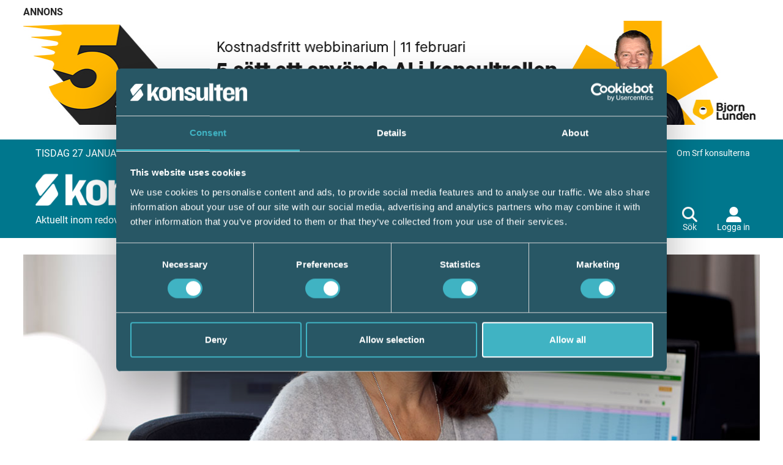

--- FILE ---
content_type: text/html; charset=UTF-8
request_url: https://tidningenkonsulten.se/artiklar/bra-organisation-och-snabb-omstallning-gjorde-coronakrisen-lattare-for-bokoredo/
body_size: 29326
content:
<!doctype html>
<html lang="sv-SE">
<head>
    <meta charset="UTF-8">
    <meta name="viewport" content="width=device-width, initial-scale=1">
    <link rel="profile" href="https://gmpg.org/xfn/11">

    <title>Bra organisation och snabb omställning gjorde coronakrisen lättare för Bokoredo &#8211; Tidningen Konsulten</title>
<meta name='robots' content='max-image-preview:large' />

<!-- Google Tag Manager for WordPress by gtm4wp.com -->
<script data-cfasync="false" data-pagespeed-no-defer>
	var gtm4wp_datalayer_name = "dataLayer";
	var dataLayer = dataLayer || [];
</script>
<!-- End Google Tag Manager for WordPress by gtm4wp.com --><link rel='dns-prefetch' href='//static.rekai.se' />
<link rel='dns-prefetch' href='//s.w.org' />
<link rel="alternate" type="application/rss+xml" title="Tidningen Konsulten &raquo; Webbflöde" href="https://tidningenkonsulten.se/feed/" />

<!-- Custom Social Meta (ACF) -->
<meta property="og:type" content="article" />
<meta property="og:title" content="Bra organisation och snabb omställning gjorde coronakrisen lättare för Bokoredo" />
<meta property="og:description" content="En supportgrupp som stod redo för kunderna och vägledde konsulterna i den snåriga coronabidragsdjungeln, så löste digitala redovisningsbyrån Bokoredo den akuta krisen.
– Vi kunde möta våra kunders oro väldigt snabbt, säger Ingrid Ekström, senior konsult på Bokoredo." />
<meta property="og:url" content="https://tidningenkonsulten.se/artiklar/bra-organisation-och-snabb-omstallning-gjorde-coronakrisen-lattare-for-bokoredo/" />
<meta property="og:site_name" content="Tidningen Konsulten" />
<meta property="og:locale" content="sv_SE" />
<meta property="og:image" content="https://tidningenkonsulten.se/app/uploads/sites/3/2020/06/inger-web.jpg" />
<meta property="og:image:width" content="1200" />
<meta property="og:image:height" content="600" />
<meta property="article:published_time" content="2020-06-29T17:17:47+02:00" />
<meta property="article:modified_time" content="2025-01-08T14:11:31+01:00" />
<meta name="twitter:card" content="summary_large_image" />
<meta name="twitter:title" content="Bra organisation och snabb omställning gjorde coronakrisen lättare för Bokoredo" />
<meta name="twitter:description" content="En supportgrupp som stod redo för kunderna och vägledde konsulterna i den snåriga coronabidragsdjungeln, så löste digitala redovisningsbyrån Bokoredo den akuta krisen.
– Vi kunde möta våra kunders oro väldigt snabbt, säger Ingrid Ekström, senior konsult på Bokoredo." />
<meta name="twitter:image" content="https://tidningenkonsulten.se/app/uploads/sites/3/2020/06/inger-web.jpg" />
<!-- /Custom Social Meta (ACF) -->

		<script type="text/javascript">
			window._wpemojiSettings = {"baseUrl":"https:\/\/s.w.org\/images\/core\/emoji\/13.1.0\/72x72\/","ext":".png","svgUrl":"https:\/\/s.w.org\/images\/core\/emoji\/13.1.0\/svg\/","svgExt":".svg","source":{"concatemoji":"https:\/\/tidningenkonsulten.se\/wp\/wp-includes\/js\/wp-emoji-release.min.js?ver=5.8"}};
			!function(e,a,t){var n,r,o,i=a.createElement("canvas"),p=i.getContext&&i.getContext("2d");function s(e,t){var a=String.fromCharCode;p.clearRect(0,0,i.width,i.height),p.fillText(a.apply(this,e),0,0);e=i.toDataURL();return p.clearRect(0,0,i.width,i.height),p.fillText(a.apply(this,t),0,0),e===i.toDataURL()}function c(e){var t=a.createElement("script");t.src=e,t.defer=t.type="text/javascript",a.getElementsByTagName("head")[0].appendChild(t)}for(o=Array("flag","emoji"),t.supports={everything:!0,everythingExceptFlag:!0},r=0;r<o.length;r++)t.supports[o[r]]=function(e){if(!p||!p.fillText)return!1;switch(p.textBaseline="top",p.font="600 32px Arial",e){case"flag":return s([127987,65039,8205,9895,65039],[127987,65039,8203,9895,65039])?!1:!s([55356,56826,55356,56819],[55356,56826,8203,55356,56819])&&!s([55356,57332,56128,56423,56128,56418,56128,56421,56128,56430,56128,56423,56128,56447],[55356,57332,8203,56128,56423,8203,56128,56418,8203,56128,56421,8203,56128,56430,8203,56128,56423,8203,56128,56447]);case"emoji":return!s([10084,65039,8205,55357,56613],[10084,65039,8203,55357,56613])}return!1}(o[r]),t.supports.everything=t.supports.everything&&t.supports[o[r]],"flag"!==o[r]&&(t.supports.everythingExceptFlag=t.supports.everythingExceptFlag&&t.supports[o[r]]);t.supports.everythingExceptFlag=t.supports.everythingExceptFlag&&!t.supports.flag,t.DOMReady=!1,t.readyCallback=function(){t.DOMReady=!0},t.supports.everything||(n=function(){t.readyCallback()},a.addEventListener?(a.addEventListener("DOMContentLoaded",n,!1),e.addEventListener("load",n,!1)):(e.attachEvent("onload",n),a.attachEvent("onreadystatechange",function(){"complete"===a.readyState&&t.readyCallback()})),(n=t.source||{}).concatemoji?c(n.concatemoji):n.wpemoji&&n.twemoji&&(c(n.twemoji),c(n.wpemoji)))}(window,document,window._wpemojiSettings);
		</script>
		<style type="text/css">
img.wp-smiley,
img.emoji {
	display: inline !important;
	border: none !important;
	box-shadow: none !important;
	height: 1em !important;
	width: 1em !important;
	margin: 0 .07em !important;
	vertical-align: -0.1em !important;
	background: none !important;
	padding: 0 !important;
}
</style>
	<link rel='stylesheet' id='gdpr_youtube_styles-css'  href='https://tidningenkonsulten.se/app/plugins/gdpr-youtube/public/css/gdpr-youtube.css?ver=5.8' type='text/css' media='all' />
<link rel='stylesheet' id='wp-block-library-css'  href='https://tidningenkonsulten.se/wp/wp-includes/css/dist/block-library/style.min.css?ver=5.8' type='text/css' media='all' />
<link rel='stylesheet' id='neo-bootstrap-carousel-animate-css'  href='https://tidningenkonsulten.se/app/plugins/neo-bootstrap-carousel/public/css/animate.css?ver=3.1.1' type='text/css' media='all' />
<link rel='stylesheet' id='neo-bootstrap-carousel-css'  href='https://tidningenkonsulten.se/app/plugins/neo-bootstrap-carousel/public/css/neo-bootstrap-carousel-public.css?ver=1.4.3' type='text/css' media='all' />
<link rel='stylesheet' id='wordpress-popular-posts-css-css'  href='https://tidningenkonsulten.se/app/plugins/wordpress-popular-posts/assets/css/wpp.css?ver=5.5.0' type='text/css' media='all' />
<link rel='stylesheet' id='tkindexcss-css'  href='https://tidningenkonsulten.se/app/themes/tidningenkonsulten2023/build/index.css?ver=5.8' type='text/css' media='all' />
<script type='text/javascript' src='https://tidningenkonsulten.se/wp/wp-includes/js/jquery/jquery.min.js?ver=3.6.0' id='jquery-core-js'></script>
<script type='text/javascript' src='https://tidningenkonsulten.se/wp/wp-includes/js/jquery/jquery-migrate.min.js?ver=3.3.2' id='jquery-migrate-js'></script>
<script type='text/javascript' id='yt_script-js-extra'>
/* <![CDATA[ */
var ytAjax = {"ajaxurl":"https:\/\/tidningenkonsulten.se\/wp\/wp-admin\/admin-ajax.php"};
/* ]]> */
</script>
<script type='text/javascript' src='https://tidningenkonsulten.se/app/plugins/gdpr-youtube//includes/yt_script.js?ver=5.8' id='yt_script-js'></script>
<script type='application/json' id='wpp-json'>
{"sampling_active":0,"sampling_rate":100,"ajax_url":"https:\/\/tidningenkonsulten.se\/wp-json\/wordpress-popular-posts\/v1\/popular-posts","api_url":"https:\/\/tidningenkonsulten.se\/wp-json\/wordpress-popular-posts","ID":11805,"token":"6b47501ab5","lang":0,"debug":0}
</script>
<script type='text/javascript' src='https://tidningenkonsulten.se/app/plugins/wordpress-popular-posts/assets/js/wpp.min.js?ver=5.5.0' id='wpp-js-js'></script>
<link rel="https://api.w.org/" href="https://tidningenkonsulten.se/wp-json/" /><link rel="alternate" type="application/json" href="https://tidningenkonsulten.se/wp-json/wp/v2/posts/11805" /><link rel="EditURI" type="application/rsd+xml" title="RSD" href="https://tidningenkonsulten.se/wp/xmlrpc.php?rsd" />
<link rel="wlwmanifest" type="application/wlwmanifest+xml" href="https://tidningenkonsulten.se/wp/wp-includes/wlwmanifest.xml" /> 
<meta name="generator" content="WordPress 5.8" />
<link rel="canonical" href="https://tidningenkonsulten.se/artiklar/bra-organisation-och-snabb-omstallning-gjorde-coronakrisen-lattare-for-bokoredo/" />
<link rel='shortlink' href='https://tidningenkonsulten.se/?p=11805' />
<link rel="alternate" type="application/json+oembed" href="https://tidningenkonsulten.se/wp-json/oembed/1.0/embed?url=https%3A%2F%2Ftidningenkonsulten.se%2Fartiklar%2Fbra-organisation-och-snabb-omstallning-gjorde-coronakrisen-lattare-for-bokoredo%2F" />
<link rel="alternate" type="text/xml+oembed" href="https://tidningenkonsulten.se/wp-json/oembed/1.0/embed?url=https%3A%2F%2Ftidningenkonsulten.se%2Fartiklar%2Fbra-organisation-och-snabb-omstallning-gjorde-coronakrisen-lattare-for-bokoredo%2F&#038;format=xml" />
<script type="text/javascript">
           var ajaxurl = "https://tidningenkonsulten.se/wp/wp-admin/admin-ajax.php";
         </script>
<!-- Google Tag Manager for WordPress by gtm4wp.com -->
<!-- GTM Container placement set to automatic -->
<script data-cfasync="false" data-pagespeed-no-defer>
	var dataLayer_content = {"pagePostType":"post","pagePostType2":"single-post","pageCategory":["artiklar","branschaktuellt","radgivning","redovisning-articles"],"pageAttributes":["auktorisation","auktoriserad-redovisningskonsult","certifierad-affarsradgivare"],"pagePostAuthor":"nadia"};
	dataLayer.push( dataLayer_content );
</script>
<script data-cfasync="false">
(function(w,d,s,l,i){w[l]=w[l]||[];w[l].push({'gtm.start':
new Date().getTime(),event:'gtm.js'});var f=d.getElementsByTagName(s)[0],
j=d.createElement(s),dl=l!='dataLayer'?'&l='+l:'';j.async=true;j.src=
'//www.googletagmanager.com/gtm.'+'js?id='+i+dl;f.parentNode.insertBefore(j,f);
})(window,document,'script','dataLayer','GTM-M8HBSH');
</script>
<!-- End Google Tag Manager -->
<!-- End Google Tag Manager for WordPress by gtm4wp.com -->        <style>
            @-webkit-keyframes bgslide {
                from {
                    background-position-x: 0;
                }
                to {
                    background-position-x: -200%;
                }
            }

            @keyframes bgslide {
                    from {
                        background-position-x: 0;
                    }
                    to {
                        background-position-x: -200%;
                    }
            }

            .wpp-widget-placeholder {
                margin: 0 auto;
                width: 60px;
                height: 3px;
                background: #dd3737;
                background: -webkit-gradient(linear, left top, right top, from(#dd3737), color-stop(10%, #571313), to(#dd3737));
                background: linear-gradient(90deg, #dd3737 0%, #571313 10%, #dd3737 100%);
                background-size: 200% auto;
                border-radius: 3px;
                -webkit-animation: bgslide 1s infinite linear;
                animation: bgslide 1s infinite linear;
            }
        </style>
        <style type="text/css">.broken_link, a.broken_link {
	text-decoration: line-through;
}</style><link rel="icon" href="https://tidningenkonsulten.se/app/uploads/sites/3/2018/06/cropped-srf-logo-32x32.png" sizes="32x32" />
<link rel="icon" href="https://tidningenkonsulten.se/app/uploads/sites/3/2018/06/cropped-srf-logo-192x192.png" sizes="192x192" />
<link rel="apple-touch-icon" href="https://tidningenkonsulten.se/app/uploads/sites/3/2018/06/cropped-srf-logo-180x180.png" />
<meta name="msapplication-TileImage" content="https://tidningenkonsulten.se/app/uploads/sites/3/2018/06/cropped-srf-logo-270x270.png" />
<meta name='google-site-verification' content='ftZ1Oj_QBkG87uwygBDM-oGxkkqwHp1JlfeyrJlu_Ms' /><meta name='msvalidate.01' content='A0A3E87D3EE895B0FF75C0786C95F78D' /></head>

<body class="post-template-default single single-post postid-11805 single-format-standard wp-custom-logo">


<!-- GTM Container placement set to automatic -->
<!-- Google Tag Manager (noscript) -->
				<noscript><iframe src="https://www.googletagmanager.com/ns.html?id=GTM-M8HBSH" height="0" width="0" style="display:none;visibility:hidden" aria-hidden="true"></iframe></noscript>
<!-- End Google Tag Manager (noscript) -->
    <div class="tk-top-banner container container--large container-pad">
        <div id="ev_ad_widget-82" class="widget-container widget_ev_ad_widget clearfix">				<div class="ads_heading">Annons</div>
				<ul class="ads_slider cycle-slideshow" data-cycle-slides="li" data-cycle-fx="fade" data-cycle-log="false" data-cycle-timeout="6000" data-cycle-pause-on-hover="true" data-cycle-speed="250" data-random="true">
												<li>
								<a href="https://bjornlunden.com/se/bjornkoll/5-snabba/?utm_source=konsulten&utm_medium=banner&utm_campaign=5snabba" target="_blank" >
									<img src="https://tidningenkonsulten.se/app/uploads/sites/3/2026/01/5-snabba-v2.jpg" alt="#" class="" />
								</a>
							</li>
														<li>
								<a href="https://www.spiris.se/redovisningsbyra?utm_source=konsulten&utm_medium=cpm&utm_campaign=direktupphandling-awareness-reach&utm_content=redovisningsbyra&utm_term=display_3_1200x170" target="_blank" >
									<img src="https://tidningenkonsulten.se/app/uploads/sites/3/2025/11/1200x170_3.gif" alt="#" class="" />
								</a>
							</li>
											</ul>
				</div>    </div>

<div class="tk-header-outer-container">
    <div class="tk-header">
        <div class="container container-pad container--large">
            <div class="tk-header__top">
                <div class="tk-header__top--date">
                    tisdag 27 januari 2026                </div>
                                <div style="display:flex;">
                    <nav class="tk-header-navigation tk-header-navigation__top"><ul id="menu-huvudmeny-top" class="menu"><li id="menu-item-23195" class="menu-item menu-item-type-post_type menu-item-object-page menu-item-23195"><a href="https://tidningenkonsulten.se/om-tidningen-konsulten/">Om konsulten</a></li>
<li id="menu-item-23196" class="menu-item menu-item-type-post_type menu-item-object-page menu-item-23196"><a href="https://tidningenkonsulten.se/prenumerera-pa-konsulten/">Prenumerera</a></li>
<li id="menu-item-23197" class="menu-item menu-item-type-post_type menu-item-object-page menu-item-23197"><a href="https://tidningenkonsulten.se/annonsera/">Annonsera</a></li>
<li id="menu-item-23198" class="menu-item menu-item-type-post_type menu-item-object-page menu-item-23198"><a href="https://tidningenkonsulten.se/om-srf/">Om Srf konsulterna</a></li>
</ul></nav>                                    </div>
            </div>
            <div class="tk-header__bottom">
                <div class="tk-header__logo">
                <a href="https://tidningenkonsulten.se/" class="custom-logo-link" rel="home"><img width="2560" height="405" src="https://tidningenkonsulten.se/app/uploads/sites/3/2024/01/srflogga.png" class="custom-logo" alt="Tidningen Konsulten" srcset="https://tidningenkonsulten.se/app/uploads/sites/3/2024/01/srflogga.png 2560w, https://tidningenkonsulten.se/app/uploads/sites/3/2024/01/srflogga-250x40.png 250w, https://tidningenkonsulten.se/app/uploads/sites/3/2024/01/srflogga-700x111.png 700w, https://tidningenkonsulten.se/app/uploads/sites/3/2024/01/srflogga-768x121.png 768w, https://tidningenkonsulten.se/app/uploads/sites/3/2024/01/srflogga-1536x243.png 1536w, https://tidningenkonsulten.se/app/uploads/sites/3/2024/01/srflogga-2048x324.png 2048w, https://tidningenkonsulten.se/app/uploads/sites/3/2024/01/srflogga-120x19.png 120w, https://tidningenkonsulten.se/app/uploads/sites/3/2024/01/srflogga-655x104.png 655w" sizes="(max-width: 2560px) 100vw, 2560px" /></a>                <div class="tk-header__logo-caption">Aktuellt inom redovisning och lön från Srf konsulterna</div>
                </div>
                <div class="tk-header__actions">
                    <nav class="tk-header-navigation tk-header-navigation__bottom"><ul id="menu-huvudmeny" class="menu"><li id="menu-item-23217" class="menu-item menu-item-type-post_type menu-item-object-page menu-item-23217"><a href="https://tidningenkonsulten.se/samtliga-artiklar/">Artiklar</a></li>
<li id="menu-item-23193" class="menu-item menu-item-type-taxonomy menu-item-object-category menu-item-23193"><a href="https://tidningenkonsulten.se/foretagsaktuellt/">Företagsaktuellt</a></li>
<li id="menu-item-23213" class="menu-item menu-item-type-taxonomy menu-item-object-category menu-item-23213"><a href="https://tidningenkonsulten.se/artiklar/kronika-artiklar/">Krönika</a></li>
</ul></nav>                    <button class="tk-header__search tk-button--reset ">
                        <i class="fa-solid fa-magnifying-glass"></i>
                        <span>Sök</span>
                    </button>
                    
    <a href="https://tidningenkonsulten.se/login/?callbackurl=https://tidningenkonsulten.se/artiklar/bra-organisation-och-snabb-omstallning-gjorde-coronakrisen-lattare-for-bokoredo" class="tk-header__login tk-button-reset">
        <i class="fa-solid fa-user-large"></i>
        <span>Logga in</span>
    </a>
                    <button id="tk-header__mobile-nav-button" class="tk-header__mobile-nav-button tk-button--reset">
                        <i class="fa-solid fa-bars tk-menu-toggle-button-icon" ></i>
                        <i class="fa-solid fa-xmark tk-menu-toggle-button-icon tk-menu-toggle-button-icon--hidden"></i>
                    </button>
                </div>
            </div>
        </div>
    </div>
        
<div class="tk-header-search container ">
        <div class="tk-header-search__inner-container ">
            <form action="https://tidningenkonsulten.se/" method="GET" class="tk-header-search__form">
                <div class="tk-header-search__form-wrapper">
                    <input type="search" id="search-desktop" name="s" placeholder="Skriv sökord" value="" class="tk-header-search__form-input">
                    <button type="submit" class="tk-header-search__form-submit tk-button tk-button--blue">
                        <i class="fa-solid fa-magnifying-glass"></i>
                        <span>Sök</span>
                    </button>
                                    </div>
            </form>

            <button class="tk-header-search-close tk-button--reset">
                <i class="fa-solid fa-xmark"></i>
            </button>
        </div>

    </div>    <div id="tk-header-mobile-menu" class="tk-header-mobile-menu">
    <div class="tk-header-mobile-menu__inner-container">
        
    <a href="https://tidningenkonsulten.se/login/?callbackurl=https://tidningenkonsulten.se/artiklar/bra-organisation-och-snabb-omstallning-gjorde-coronakrisen-lattare-for-bokoredo" class="tk-header-mobile-menu__login tk-button-reset">
        <i class="fa-solid fa-user-large"></i>
        <span>Logga in</span>
    </a>
        <div class="tk-header-mobile-menu__top">
            <nav class="tk-header-mobile-navigation tk-header-mobile-navigation__top"><ul id="menu-huvudmeny-1" class="menu"><li class="menu-item menu-item-type-post_type menu-item-object-page menu-item-23217"><a href="https://tidningenkonsulten.se/samtliga-artiklar/">Artiklar</a></li>
<li class="menu-item menu-item-type-taxonomy menu-item-object-category menu-item-23193"><a href="https://tidningenkonsulten.se/foretagsaktuellt/">Företagsaktuellt</a></li>
<li class="menu-item menu-item-type-taxonomy menu-item-object-category menu-item-23213"><a href="https://tidningenkonsulten.se/artiklar/kronika-artiklar/">Krönika</a></li>
</ul></nav>        </div>
        <div class="tk-header-mobile-menu__search">
            <form action="https://tidningenkonsulten.se/" method="GET">
                <label for="search-mobile">
                    <span>Sök</span>
                </label>
                <input type="search" id="search-mobile" name="s" value="">
                <button type="submit" class="tk-svg__search tk-header-mobile-menu__search-icon">
                    <svg width="83" height="83" viewbox="0 0 83 83" xmlns="http://www.w3.org/2000/svg" xmlns:xlink="http://www.w3.org/1999/xlink" xml:space="preserve" overflow="hidden"><defs><clipPath id="clip72"><rect x="94" y="418" width="83" height="83"/></clipPath></defs><g clip-path="url(#clip72)" transform="translate(-94 -418)"><path d="M153.32 470.203 149.585 470.203 148.257 468.921C159.37 455.974 157.883 436.471 144.937 425.358 131.991 414.245 112.487 415.732 101.375 428.678 90.2621 441.624 91.7485 461.128 104.695 472.241 116.269 482.176 133.363 482.176 144.937 472.241L146.219 473.569 146.219 477.304 169.945 501 177 493.945ZM124.847 470.203C113.052 470.203 103.491 460.642 103.491 448.847 103.491 437.052 113.052 427.491 124.847 427.491 136.642 427.491 146.203 437.052 146.203 448.847 146.219 460.625 136.684 470.187 124.905 470.203 124.886 470.203 124.866 470.203 124.847 470.203Z" fill="#FFFFFF"/></g></svg>                </button>
            </form>
        </div>
        <div class="tk-header-mobile-menu__bottom">
            <nav class="tk-header-mobile-navigation tk-header-mobile-navigation__bottom"><ul id="menu-mobilmeny-nedre" class="menu"><li id="menu-item-23201" class="menu-item menu-item-type-post_type menu-item-object-page menu-item-23201"><a href="https://tidningenkonsulten.se/om-tidningen-konsulten/">Om konsulten</a></li>
<li id="menu-item-23202" class="menu-item menu-item-type-post_type menu-item-object-page menu-item-23202"><a href="https://tidningenkonsulten.se/prenumerera-pa-konsulten/">Prenumerera</a></li>
<li id="menu-item-23203" class="menu-item menu-item-type-post_type menu-item-object-page menu-item-23203"><a href="https://tidningenkonsulten.se/annonsera/">Annonsera</a></li>
<li id="menu-item-23204" class="menu-item menu-item-type-post_type menu-item-object-page menu-item-23204"><a href="https://tidningenkonsulten.se/om-srf/">Om Srf konsulterna</a></li>
<li id="menu-item-23205" class="menu-item menu-item-type-post_type menu-item-object-page menu-item-23205"><a href="https://tidningenkonsulten.se/login/">Logga in</a></li>
</ul></nav>                    </div>
    </div>
</div></div>

<div class="tk-site ">
 

    <main class="tk-article container container-pad">
                    
    <div class="tk-single-article__image">
                <img width="1200" height="600" src="https://tidningenkonsulten.se/app/uploads/sites/3/2020/06/inger-web.jpg" class="attachment-full size-full" alt="" loading="lazy" srcset="https://tidningenkonsulten.se/app/uploads/sites/3/2020/06/inger-web.jpg 1200w, https://tidningenkonsulten.se/app/uploads/sites/3/2020/06/inger-web-250x125.jpg 250w, https://tidningenkonsulten.se/app/uploads/sites/3/2020/06/inger-web-768x384.jpg 768w, https://tidningenkonsulten.se/app/uploads/sites/3/2020/06/inger-web-700x350.jpg 700w, https://tidningenkonsulten.se/app/uploads/sites/3/2020/06/inger-web-120x60.jpg 120w, https://tidningenkonsulten.se/app/uploads/sites/3/2020/06/inger-web-655x328.jpg 655w" sizes="(max-width: 1200px) 100vw, 1200px" />    </div>
    <div class="tk-two-columns">
        <div class="tk-two-columns__main-content">
            <div class="tk-single-article">
                                <div class="tk-single-article__top">
                    <div class="tk-single-article__categories">
                                                                                                                                                                                                <span class="tk-single-article__categories--regular tk-single-article__categories--first-regular">Branschaktuellt</span>
                                                                                                                                                <span class="tk-single-article__categories--regular ">Rådgivning</span>
                                                                                                                                                <span class="tk-single-article__categories--regular ">Redovisning</span>
                                                                        </div>
                    <div class="tk-single-article__socialmedia  tk-single-article__socialmedia--top">
                        <div class="tk-single-article__socialmedia-container">
                            <!-- SHARE BUTTONS -->


<!-- Facebook -->
<a class="social-link" href="https://www.facebook.com/sharer/sharer.php?u=https://tidningenkonsulten.se/artiklar/bra-organisation-och-snabb-omstallning-gjorde-coronakrisen-lattare-for-bokoredo/" rel="noopener noreferrer">
    <img class="social fb" src="https://tidningenkonsulten.se/app/themes/tidningenkonsulten2023/src/images/fb.png" />
</a>

<!-- Twitter --> 
<a class="icon icon-twitter icon-replacement" href=https://twitter.com/intent/tweet?text=Bra+organisation+och+snabb+omst%C3%A4llning+gjorde+coronakrisen+l%C3%A4ttare+f%C3%B6r+Bokoredo https://tidningenkonsulten.se/artiklar/bra-organisation-och-snabb-omstallning-gjorde-coronakrisen-lattare-for-bokoredo/ target="_blank">
    <img class="social" src="https://tidningenkonsulten.se/app/themes/tidningenkonsulten2023/src/images/twitter.png" />
</a>

<!-- LinkedIn -->
<a class="social-link" href="https://www.linkedin.com/shareArticle?mini=true&amp;url=https://tidningenkonsulten.se/artiklar/bra-organisation-och-snabb-omstallning-gjorde-coronakrisen-lattare-for-bokoredo/" rel="nofollow noopener noreferrer">
    <img class="social" src="https://tidningenkonsulten.se/app/themes/tidningenkonsulten2023/src/images/linkedin.png" />
</a>

<!-- Mail -->
<a href="mailto:?subject=Bra organisation och snabb omställning gjorde coronakrisen lättare för Bokoredo&body=https://tidningenkonsulten.se/artiklar/bra-organisation-och-snabb-omstallning-gjorde-coronakrisen-lattare-for-bokoredo/" class="mail">
    <img class="social" src="https://tidningenkonsulten.se/app/themes/tidningenkonsulten2023/src/images/mail.png" />
</a>                        </div>
                    </div>
                </div>
                <h1 class="tk-single-article__title">
                    Bra organisation och snabb omställning gjorde coronakrisen lättare för Bokoredo                </h1>
                <div class="tk-single-article__preamble">
                    En supportgrupp som stod redo för kunderna och vägledde konsulterna i den snåriga coronabidragsdjungeln, så löste digitala redovisningsbyrån Bokoredo den akuta krisen.<br />
– Vi kunde möta våra kunders oro väldigt snabbt, säger Ingrid Ekström, senior konsult på Bokoredo.                </div>
                <div class="tk-single-article__contributers">
                                                                                                                                                                                                                                                                                                                                                                                                                                                                                                                                                                                                                                                                                                                                                                                                                                                                                                                                                                                                                                                                                                    <div class="tk-single-article__date">
                        29 juni 2020                    </div>
                </div>
                <div class="tk-single-article__adv tk-post-banner-ads">
                                            <div id="ev_ad_widget-78" class="widget-container widget_ev_ad_widget clearfix">				<div class="ads_heading">Annons</div>
				<ul class="ads_slider cycle-slideshow" data-cycle-slides="li" data-cycle-fx="fade" data-cycle-log="false" data-cycle-timeout="6000" data-cycle-pause-on-hover="true" data-cycle-speed="250" data-random="true">
												<li>
								<a href="https://www.fortnox.se/byra?utm_source=tidningenkonsulten&utm_medium=display&utm_campaign=byrapartner_capture_byrapartner&utm_term=byra&utm_content=jamnauttopparna" target="_blank" >
									<img src="https://tidningenkonsulten.se/app/uploads/sites/3/2025/12/konsulten-1000x170_v2_1.jpg" alt="#" class="" />
								</a>
							</li>
														<li>
								<a href="https://www.spiris.se/redovisningsbyra?utm_source=konsulten&utm_medium=cpm&utm_campaign=direktupphandling-awareness-reach&utm_content=redovisningsbyra&utm_term=display_4_1000x170" target="_blank" >
									<img src="https://tidningenkonsulten.se/app/uploads/sites/3/2025/11/1000x170_4.gif" alt="#" class="" />
								</a>
							</li>
											</ul>
				</div>                                    </div>
                <div class="tk-single-article__main-content">
                                            <p>Pressen har varit hård på redovisningsbyråerna hela våren, och nu jobbas det febrilt för att kunna gå på lite ledighet innan en intensiv höst börjar.</p>
<p>Tidningen Konsulten fick en pratstund med Ingrid Ekström, Srf Auktoriserad Redovisningskonsult och Srf Certifierad Affärsrådgivare på digitala redovisningsbyrån Bokoredo som finns i Stockholm och Göteborg.</p>
<p>Ingrid Ekström, som har 20 års erfarenhet som redovisningskonsult, leder ett team i Indien.</p>
<p>Bokoredo har underkonsulter i Indien som levererar avstämda balans- och resultaträkningar som sedan kvalitetsgranskas av de seniora konsulterna i Sverige.</p>
<p>Företaget har en bred kundkrets från en mängd olika branscher och storlekar på företag.</p>
<p>Och coronakrisen märks genom hela kundkretsen:</p>
<p>– Mer eller mindre alla våra kunder har nog blivit påverkade. Vissa branscher, såsom nöjesbranschen och en del butiker har haft det väldigt tufft. Vi har även märkt av att en del bolag som är beroende av finansiärer har haft svårt att hitta investering under våren, säger Ingrid Ekström.</p>
<p>Bokoredo insåg snabbt att coronakrisen skulle kräva något extra av dem, och upprättade därför en supportgrupp vars uppgift var att stå standby för att kunna hjälpa kunderna.</p>
<p>– Vi har alltid anpassat oss efter våra kunders behov och är därmed vana vid att snabbt ställa om och att tänka nytt. Supportgruppen vägledde oss genom att ta reda på vad som gällde för de bidrag som Svenska staten erbjöd företagarna och vi kunde alltså tillgodose våra kunders oro väldigt snabbt, säger Ingrid Ekström.</p>
<p>Anstånd från Skatteverket har varit högst på listan bland de åtgärder som kunderna behövt, men också att förklara hur reduceringen av arbetsgivaravgifter fungerar och bistå kunderna i att begära tillväxtstöd.</p>
<p>– Nu börjar även förfrågningar om omställningsstöd att komma in, säger Ingrid Ekström.</p>
<p>– Vi hade hoppats att vi skulle få fler frågor om hur vi kan vägleda våra kunder genom krisen. Att kunna ge dem mer konkret rådgivning i just deras affär. Men den typen av förfrågningar kanske kommer efter sommaren om krisen fortsätter.</p>
<p>Det har varit en orolig tid:</p>
<p>-Det svåraste för mig var i början innan vi visste vad som skulle hända med Sveriges ekonomi och hur både vi och våra kunder skulle klara den. Då var jag orolig. Allting hände dessutom i samband med vår högsäsong. Både vi och våra indiska kollegor började arbeta hemifrån, säger hon.</p>
<p>– Vi fick i samband med krisen ett kvitto på att vår affärsidé är helt rätt. Både vi här i Sverige och våra kollegor i Indien kan utan problem arbeta hemifrån och omställningen har gått väldigt bra. Vi såg till att alla våra medarbetare fick de arbetsredskap de behövde. Bra skärmar och bekväma stolar till exempel.</p>
<p>– Jag upplever inte att det har varit så krångligt rent arbetsmässigt. Det mesta kring de nya stöden och regelverken har varit enkelt att förstå, det har funnits mycket information att hitta på nätet och hos Skatteverket och Srf konsulterna om hur vi ska gå tillväga.</p>
<p>Bokoredo har precis som många andra byråer upplevt mer jobb än vanligt.</p>
<p>– Vi var ju tvungna att snabbt ställa om och att utbilda oss i de nya direktiv som gällde. En del av kunderna har ju inte heller klarat av utmaningen under coronapandemin utan har dessvärre gått i konkurs. Det ger ju också en del merarbete, säger Ingrid Ekström.</p>
<p><img loading="lazy" width="1200" height="600" class="alignnone size-full wp-image-11806" src="https://tidningenkonsulten.se/app/uploads/sites/3/2020/06/inger-web.jpg" alt="" srcset="https://tidningenkonsulten.se/app/uploads/sites/3/2020/06/inger-web.jpg 1200w, https://tidningenkonsulten.se/app/uploads/sites/3/2020/06/inger-web-250x125.jpg 250w, https://tidningenkonsulten.se/app/uploads/sites/3/2020/06/inger-web-768x384.jpg 768w, https://tidningenkonsulten.se/app/uploads/sites/3/2020/06/inger-web-700x350.jpg 700w, https://tidningenkonsulten.se/app/uploads/sites/3/2020/06/inger-web-120x60.jpg 120w, https://tidningenkonsulten.se/app/uploads/sites/3/2020/06/inger-web-655x328.jpg 655w" sizes="(max-width: 1200px) 100vw, 1200px" /><br />
<em><span style="text-align: left; color: #333333; text-transform: none; text-indent: 0px; letter-spacing: normal; font-family: Georgia,'Times New Roman','Bitstream Charter',Times,serif; font-size: 16px; font-variant: normal; font-weight: 400; text-decoration: none; word-spacing: 0px; display: inline !important; white-space: normal; cursor: text; orphans: 2; float: none; -webkit-text-stroke-width: 0px; background-color: #ffffff;">Ingrid Ekström</span></em></p>
<p><em><strong>Kommer du kunna ta ledigt i sommar?<br />
</strong></em>– Ja vi kommer att kunna vara lediga allihop. Det är ett måste för att klara av tempot och för att ladda batterierna till hösten. Eftersom vi arbetar helt digitalt och har hjälp med den löpande redovisningen från Indien har vi ett starkt stöd som gör att vi kan vara lediga utan oro.</p>
<p><em><strong>Vad säger kunderna?<br />
</strong></em>– De flesta kunder ser positivt på framtiden. De ser krisen som en tillfällig svacka. Flera kunder har under våren haft en ökad försäljning och har fått en högre omsättning. Det är förstås väldigt roligt att se.</p>
<p><em><strong>Är du själv orolig?<br />
</strong></em>– Både ja och nej. Ingen kan veta hur vi går ur detta. Historiskt sett har redovisningsbyråer klarat sig bra när det är lågkonjuktur. Men det här är något vi inte upplevt innan och som inte liknar något annat. Jag hoppas ju förstås att både vi och våra kunder går starkare ur krisen, säger hon.</p>
                                    </div>
                                                    <div class="tk-single-article__extra-content">
                                                    <div class="tk-single-article__extra-images">
                                                            </div>
                                                                                        <div class="tk-single-article__fact-box">
                                    <p><strong><u>Konsultens ledighetscheck</u></strong></p>
<ul>
<li>Färdig med årsredovisningar och inkomstdeklarationer som avser 2019.</li>
<li>Färdig med tidiga rapporter för juni.</li>
<li>Färdig med moms och löner som ska betalas ut i juli.</li>
</ul>
<p><span style="color: #000000;">Klara av detta och vi behöver endast stöd att sköta löpande bokföring och betalfiler.</span></p>
<p><strong><u><br />
Tips: Få en flygande höststart</u></strong></p>
<p><span style="color: #000000;">Planering och att arbeta strukturerat är A och O i vår bransch. Man måste hela tiden ligga steget före och se helheten så att ingen liten detalj missas.</span></p>
                                </div>  
                                                                        </div>
                                <div class="tk-single-article__featured-company">
                </div>

                                <div class="tk-single-article-author">
                                                                                                                                                                                                                                                                                                                                                                                                                                                                                                                                                                                                                                                                                                                                                                                                                                                                                                                                    </div>
                <div class="tk-single-article__socialmedia tk-single-article__socialmedia--bottom">
                    <span>Dela:</span>
                    <div class="tk-single-article__socialmedia-container">
                        <!-- SHARE BUTTONS -->


<!-- Facebook -->
<a class="social-link" href="https://www.facebook.com/sharer/sharer.php?u=https://tidningenkonsulten.se/artiklar/bra-organisation-och-snabb-omstallning-gjorde-coronakrisen-lattare-for-bokoredo/" rel="noopener noreferrer">
    <img class="social fb" src="https://tidningenkonsulten.se/app/themes/tidningenkonsulten2023/src/images/fb.png" />
</a>

<!-- Twitter --> 
<a class="icon icon-twitter icon-replacement" href=https://twitter.com/intent/tweet?text=Bra+organisation+och+snabb+omst%C3%A4llning+gjorde+coronakrisen+l%C3%A4ttare+f%C3%B6r+Bokoredo https://tidningenkonsulten.se/artiklar/bra-organisation-och-snabb-omstallning-gjorde-coronakrisen-lattare-for-bokoredo/ target="_blank">
    <img class="social" src="https://tidningenkonsulten.se/app/themes/tidningenkonsulten2023/src/images/twitter.png" />
</a>

<!-- LinkedIn -->
<a class="social-link" href="https://www.linkedin.com/shareArticle?mini=true&amp;url=https://tidningenkonsulten.se/artiklar/bra-organisation-och-snabb-omstallning-gjorde-coronakrisen-lattare-for-bokoredo/" rel="nofollow noopener noreferrer">
    <img class="social" src="https://tidningenkonsulten.se/app/themes/tidningenkonsulten2023/src/images/linkedin.png" />
</a>

<!-- Mail -->
<a href="mailto:?subject=Bra organisation och snabb omställning gjorde coronakrisen lättare för Bokoredo&body=https://tidningenkonsulten.se/artiklar/bra-organisation-och-snabb-omstallning-gjorde-coronakrisen-lattare-for-bokoredo/" class="mail">
    <img class="social" src="https://tidningenkonsulten.se/app/themes/tidningenkonsulten2023/src/images/mail.png" />
</a>                    </div>
                </div>
                                                    <div class="tk-single-article__tags">
                                                    <a href="https://tidningenkonsulten.se/tag/auktorisation/" class="tk-single-article__tag">
                                Auktorisation                            </a>
                                                    <a href="https://tidningenkonsulten.se/tag/auktoriserad-redovisningskonsult/" class="tk-single-article__tag">
                                Auktoriserad Redovisningskonsult                            </a>
                                                    <a href="https://tidningenkonsulten.se/tag/certifierad-affarsradgivare/" class="tk-single-article__tag">
                                Certifierad Affärsrådgivare                            </a>
                                            </div>
                                <div class="tk-single-article-related">
                    <div class="tk-single-article-related__heading">
                        Aktuella artiklar
                    </div>
                    
<div class="tk-focus-posts-tri">
                    <a href="https://tidningenkonsulten.se/artiklar/minimera-kundkrav-med-ratt-rutiner/" class="tk-focus-posts-tri__item">
            <div class="tk-focus-posts-tri__image">
                                <img width="1200" height="600" src="https://tidningenkonsulten.se/app/uploads/sites/3/2026/01/radgivning.png" class="attachment-full size-full" alt="" loading="lazy" srcset="https://tidningenkonsulten.se/app/uploads/sites/3/2026/01/radgivning.png 1200w, https://tidningenkonsulten.se/app/uploads/sites/3/2026/01/radgivning-250x125.png 250w, https://tidningenkonsulten.se/app/uploads/sites/3/2026/01/radgivning-700x350.png 700w, https://tidningenkonsulten.se/app/uploads/sites/3/2026/01/radgivning-768x384.png 768w, https://tidningenkonsulten.se/app/uploads/sites/3/2026/01/radgivning-120x60.png 120w, https://tidningenkonsulten.se/app/uploads/sites/3/2026/01/radgivning-655x328.png 655w" sizes="(max-width: 1200px) 100vw, 1200px" />            </div>
            <div class="tk-focus-posts-tri__content">
                <div class="tk-focus-posts-tri__categories">
                                                        </div>
                <h1 class="tk-focus-posts-tri__heading">Minimera kundkrav med rätt rutiner</h1>
                <span class="tk-focus-posts-tri__date">21 januari 2026</span>
                <p class="tk-focus-posts-tri__excerpt">
                     Brister i rutiner och dokumentation är en vanlig orsak till försäkringsärenden inom redovisning. Joakim Borg, ansvarsspecialist på försäkringsförmedlaren Willis reder ut vilka fel som är vanligast och hur de kan förebyggas.                </p>
            </div>
        </a>
                    <a href="https://tidningenkonsulten.se/artiklar/srf-konsulterna-tipsar-viktiga-datum-i-januari/" class="tk-focus-posts-tri__item">
            <div class="tk-focus-posts-tri__image">
                                <img width="1200" height="600" src="https://tidningenkonsulten.se/app/uploads/sites/3/2024/09/srf-konsulterna-tipsar.jpg" class="attachment-full size-full" alt="Srf konsulterna tipsar" loading="lazy" srcset="https://tidningenkonsulten.se/app/uploads/sites/3/2024/09/srf-konsulterna-tipsar.jpg 1200w, https://tidningenkonsulten.se/app/uploads/sites/3/2024/09/srf-konsulterna-tipsar-250x125.jpg 250w, https://tidningenkonsulten.se/app/uploads/sites/3/2024/09/srf-konsulterna-tipsar-700x350.jpg 700w, https://tidningenkonsulten.se/app/uploads/sites/3/2024/09/srf-konsulterna-tipsar-768x384.jpg 768w, https://tidningenkonsulten.se/app/uploads/sites/3/2024/09/srf-konsulterna-tipsar-120x60.jpg 120w, https://tidningenkonsulten.se/app/uploads/sites/3/2024/09/srf-konsulterna-tipsar-655x328.jpg 655w" sizes="(max-width: 1200px) 100vw, 1200px" />            </div>
            <div class="tk-focus-posts-tri__content">
                <div class="tk-focus-posts-tri__categories">
                                                        </div>
                <h1 class="tk-focus-posts-tri__heading">Srf konsulterna tipsar: Viktiga datum i januari</h1>
                <span class="tk-focus-posts-tri__date">20 januari 2026</span>
                <p class="tk-focus-posts-tri__excerpt">
                     Det finns många viktiga datum i januari att hålla koll på för dig som är redovisningskonsult eller lönekonsult. Momsdeklaration och AGI är två exempel. Utöver det finns det inlämningar som bara görs nu i januari – och som därför är extra viktiga. <br />
<br />
Den 31 januari är sista dagen för att lämna in kontrolluppgifter samt ansöka om rot- och rutavdrag och grön teknik. I år infaller den 31 januari på en lördag, vilket gör att sista dagen att lämna in uppgifter och ansökan är den 2 februari. <br />
<br />
Den 20 januari öppnar den nya tjänsten för att ansöka om växa-stöd som sker genom en återbetalning av arbetsgivaravgifter<br />
<br />
<br />
                </p>
            </div>
        </a>
                    <a href="https://tidningenkonsulten.se/artiklar/nya-lagar-vid-arsskiftet-vad-innebar-de-for-foretagare-och-konsulter/" class="tk-focus-posts-tri__item">
            <div class="tk-focus-posts-tri__image">
                                <img width="1200" height="600" src="https://tidningenkonsulten.se/app/uploads/sites/3/2026/01/2026.png" class="attachment-full size-full" alt="" loading="lazy" srcset="https://tidningenkonsulten.se/app/uploads/sites/3/2026/01/2026.png 1200w, https://tidningenkonsulten.se/app/uploads/sites/3/2026/01/2026-250x125.png 250w, https://tidningenkonsulten.se/app/uploads/sites/3/2026/01/2026-700x350.png 700w, https://tidningenkonsulten.se/app/uploads/sites/3/2026/01/2026-768x384.png 768w, https://tidningenkonsulten.se/app/uploads/sites/3/2026/01/2026-120x60.png 120w, https://tidningenkonsulten.se/app/uploads/sites/3/2026/01/2026-655x328.png 655w" sizes="(max-width: 1200px) 100vw, 1200px" />            </div>
            <div class="tk-focus-posts-tri__content">
                <div class="tk-focus-posts-tri__categories">
                                                        </div>
                <h1 class="tk-focus-posts-tri__heading">Nya lagar vid årsskiftet – vad innebär de för företagare och konsulter?</h1>
                <span class="tk-focus-posts-tri__date">14 januari 2026</span>
                <p class="tk-focus-posts-tri__excerpt">
                     Vid årsskiftet trädde flera  nya lagar och regler i kraft som påverkar både företag och rådgivare. Här sammanfattar vi de viktigaste nyheterna.                </p>
            </div>
        </a>
    </div>                </div>
            </div>
        </div>
        <div class="tk-two-columns__sidebar">
                            <div id="ev_ad_widget-70" class="widget-container widget_ev_ad_widget clearfix">				<div class="ads_heading">Annons</div>
				<ul class="ads_slider cycle-slideshow" data-cycle-slides="li" data-cycle-fx="fade" data-cycle-log="false" data-cycle-timeout="6000" data-cycle-pause-on-hover="true" data-cycle-speed="250" data-random="true">
												<li>
								<a href="https://srfkonsult.se/utbildningar/nyhetsdagen/" target="_blank" >
									<img src="https://tidningenkonsulten.se/app/uploads/sites/3/2025/08/nyhetsdagen.gif" alt="#" class="ads_slider_image_height" />
								</a>
							</li>
											</ul>
				</div>                                                            </div>
    </div>
            </main>

</div>
<footer class="tk-site-footer">
    <div class="container container-pad tk-site-footer__inner-container">
        <div class="tk-site-footer__col tk-site-footer__col--one">
                            <div class="tk-site-footer__item">
                    <span>Telefon:</span> <a href="tel: 010-483 80 00" class="tk-link__footer tk-link__footer--large tk-link__footer--bold">010-483 80 00</a>
                </div>
                                        <div class="tk-site-footer__item">
                    <span>E-post:</span> <a href="mailto: konsulten@srfkonsult.se" class="tk-link__footer tk-link__footer--large tk-link__footer--bold">konsulten@srfkonsult.se</a>
                </div>
                                </div>
        <div class="tk-site-footer__col tk-site-footer__col--two">
            <div class="tk-site-footer__item tk-site-footer__item--logo">
                <a href="https://tidningenkonsulten.se/" class="custom-logo-link" rel="home"><img width="2560" height="405" src="https://tidningenkonsulten.se/app/uploads/sites/3/2024/01/srflogga.png" class="custom-logo" alt="Tidningen Konsulten" srcset="https://tidningenkonsulten.se/app/uploads/sites/3/2024/01/srflogga.png 2560w, https://tidningenkonsulten.se/app/uploads/sites/3/2024/01/srflogga-250x40.png 250w, https://tidningenkonsulten.se/app/uploads/sites/3/2024/01/srflogga-700x111.png 700w, https://tidningenkonsulten.se/app/uploads/sites/3/2024/01/srflogga-768x121.png 768w, https://tidningenkonsulten.se/app/uploads/sites/3/2024/01/srflogga-1536x243.png 1536w, https://tidningenkonsulten.se/app/uploads/sites/3/2024/01/srflogga-2048x324.png 2048w, https://tidningenkonsulten.se/app/uploads/sites/3/2024/01/srflogga-120x19.png 120w, https://tidningenkonsulten.se/app/uploads/sites/3/2024/01/srflogga-655x104.png 655w" sizes="(max-width: 2560px) 100vw, 2560px" /></a>            </div>
            <div class="tk-site-footer__item">
                <span class="tk-site-footer__item--bold">Ansvarig utgivare: </span>
                Rebecca Fyhr
            </div>
            <div class="tk-site-footer__item">
                <span class="tk-site-footer_item--italic">Tidningen Konsulten ges ut av Srf konsulterna</span>
            </div>
        </div>
        <div class="tk-site-footer__col tk-site-footer__col--three">
            <div class="tk-site-footer__menu">
                <nav class="tk-footer-navigation tk-footer-navigation__bottom"><ul id="menu-sidfotsmeny" class="menu"><li id="menu-item-23206" class="menu-item menu-item-type-post_type menu-item-object-page menu-item-23206"><a href="https://tidningenkonsulten.se/snabbfakta/">Snabbfakta</a></li>
<li id="menu-item-23207" class="menu-item menu-item-type-post_type menu-item-object-page menu-item-23207"><a href="https://tidningenkonsulten.se/annonsera/">Annonsera</a></li>
</ul></nav>            </div>
        </div>
    </div>
</footer>


<!-- ESS Conversion -->
<script type="text/javascript" src="//www.googleadservices.com/pagead/conversion.js"></script> 
<!-- End ESS Conversion --><script type='text/javascript' src='https://tidningenkonsulten.se/wp/wp-includes/js/dist/vendor/lodash.min.js?ver=4.17.19' id='lodash-js'></script>
<script type='text/javascript' id='lodash-js-after'>
window.lodash = _.noConflict();
</script>
<script type='text/javascript' src='https://tidningenkonsulten.se/wp/wp-includes/js/dist/vendor/regenerator-runtime.min.js?ver=0.13.7' id='regenerator-runtime-js'></script>
<script type='text/javascript' src='https://tidningenkonsulten.se/wp/wp-includes/js/dist/vendor/wp-polyfill.min.js?ver=3.15.0' id='wp-polyfill-js'></script>
<script type='text/javascript' src='https://tidningenkonsulten.se/wp/wp-includes/js/dist/autop.min.js?ver=0e55c6c10f6d8a4bd90b2ea903436301' id='wp-autop-js'></script>
<script type='text/javascript' src='https://tidningenkonsulten.se/wp/wp-includes/js/dist/blob.min.js?ver=4eca38a62df5f0145a5f1a78858581e7' id='wp-blob-js'></script>
<script type='text/javascript' src='https://tidningenkonsulten.se/wp/wp-includes/js/dist/block-serialization-default-parser.min.js?ver=2fc6dec19af6d4c5e5fec8f6fdc1a10b' id='wp-block-serialization-default-parser-js'></script>
<script type='text/javascript' src='https://tidningenkonsulten.se/wp/wp-includes/js/dist/vendor/react.min.js?ver=16.13.1' id='react-js'></script>
<script type='text/javascript' src='https://tidningenkonsulten.se/wp/wp-includes/js/dist/hooks.min.js?ver=a7edae857aab69d69fa10d5aef23a5de' id='wp-hooks-js'></script>
<script type='text/javascript' src='https://tidningenkonsulten.se/wp/wp-includes/js/dist/deprecated.min.js?ver=932d8bb37da8bbb396a7a3f754345e08' id='wp-deprecated-js'></script>
<script type='text/javascript' src='https://tidningenkonsulten.se/wp/wp-includes/js/dist/dom.min.js?ver=22e1cba3e717e77490ac4ae45f8ef8ee' id='wp-dom-js'></script>
<script type='text/javascript' src='https://tidningenkonsulten.se/wp/wp-includes/js/dist/vendor/react-dom.min.js?ver=16.13.1' id='react-dom-js'></script>
<script type='text/javascript' src='https://tidningenkonsulten.se/wp/wp-includes/js/dist/escape-html.min.js?ver=dcba9e40e8782c7d5883426934834b3e' id='wp-escape-html-js'></script>
<script type='text/javascript' src='https://tidningenkonsulten.se/wp/wp-includes/js/dist/element.min.js?ver=581bce50da6025b17bd0d62a88f525a0' id='wp-element-js'></script>
<script type='text/javascript' src='https://tidningenkonsulten.se/wp/wp-includes/js/dist/is-shallow-equal.min.js?ver=9b8d91804cfb3ef5b14e6ef816664072' id='wp-is-shallow-equal-js'></script>
<script type='text/javascript' src='https://tidningenkonsulten.se/wp/wp-includes/js/dist/i18n.min.js?ver=5f1269854226b4dd90450db411a12b79' id='wp-i18n-js'></script>
<script type='text/javascript' id='wp-i18n-js-after'>
wp.i18n.setLocaleData( { 'text direction\u0004ltr': [ 'ltr' ] } );
</script>
<script type='text/javascript' id='wp-keycodes-js-translations'>
( function( domain, translations ) {
	var localeData = translations.locale_data[ domain ] || translations.locale_data.messages;
	localeData[""].domain = domain;
	wp.i18n.setLocaleData( localeData, domain );
} )( "default", {"translation-revision-date":"2022-06-29 16:04:37+0000","generator":"GlotPress\/4.0.0-alpha.1","domain":"messages","locale_data":{"messages":{"":{"domain":"messages","plural-forms":"nplurals=2; plural=n != 1;","lang":"sv_SE"},"Backtick":["Backtick (`)"],"Period":["Punkt"],"Comma":["Komma"]}},"comment":{"reference":"wp-includes\/js\/dist\/keycodes.js"}} );
</script>
<script type='text/javascript' src='https://tidningenkonsulten.se/wp/wp-includes/js/dist/keycodes.min.js?ver=042c4b19e6cbf332d429dea8aa3bf671' id='wp-keycodes-js'></script>
<script type='text/javascript' src='https://tidningenkonsulten.se/wp/wp-includes/js/dist/priority-queue.min.js?ver=b2e76fb9887a285b5eff38763f2ac2fc' id='wp-priority-queue-js'></script>
<script type='text/javascript' src='https://tidningenkonsulten.se/wp/wp-includes/js/dist/compose.min.js?ver=6284a4846a73f9c3e3ff2d7bd0b47be7' id='wp-compose-js'></script>
<script type='text/javascript' src='https://tidningenkonsulten.se/wp/wp-includes/js/dist/redux-routine.min.js?ver=7f20dbcdb5d5645c977063e356eb95cf' id='wp-redux-routine-js'></script>
<script type='text/javascript' src='https://tidningenkonsulten.se/wp/wp-includes/js/dist/data.min.js?ver=7bfa3a673439e85e459d5ec92d30fdda' id='wp-data-js'></script>
<script type='text/javascript' id='wp-data-js-after'>
( function() {
	var userId = 0;
	var storageKey = "WP_DATA_USER_" + userId;
	wp.data
		.use( wp.data.plugins.persistence, { storageKey: storageKey } );
	wp.data.plugins.persistence.__unstableMigrate( { storageKey: storageKey } );
} )();
</script>
<script type='text/javascript' src='https://tidningenkonsulten.se/wp/wp-includes/js/dist/html-entities.min.js?ver=26307b6ad1e445fc1a4643f634cb29c6' id='wp-html-entities-js'></script>
<script type='text/javascript' src='https://tidningenkonsulten.se/wp/wp-includes/js/dist/primitives.min.js?ver=fedf57cf6da174d1eca2875b8b730af3' id='wp-primitives-js'></script>
<script type='text/javascript' src='https://tidningenkonsulten.se/wp/wp-includes/js/dist/shortcode.min.js?ver=5341d74d6385839c835c81ef7c751c59' id='wp-shortcode-js'></script>
<script type='text/javascript' id='wp-blocks-js-translations'>
( function( domain, translations ) {
	var localeData = translations.locale_data[ domain ] || translations.locale_data.messages;
	localeData[""].domain = domain;
	wp.i18n.setLocaleData( localeData, domain );
} )( "default", {"translation-revision-date":"2022-06-29 16:04:37+0000","generator":"GlotPress\/4.0.0-alpha.1","domain":"messages","locale_data":{"messages":{"":{"domain":"messages","plural-forms":"nplurals=2; plural=n != 1;","lang":"sv_SE"},"%1$s Block. Row %2$d":["Block %1$s. Rad %2$d"],"Design":["Design"],"%s Block":["Block av typen %s"],"%1$s Block. %2$s":["Block %1$s. %2$s"],"%1$s Block. Column %2$d":["Block %1$s. Kolumn %2$d"],"%1$s Block. Column %2$d. %3$s":["Block %1$s. kolumn %2$d. %3$s"],"%1$s Block. Row %2$d. %3$s":["%1$s block. Rad %2$d. %3$s"],"Reusable blocks":["\u00c5teranv\u00e4ndbara block"],"Embeds":["Inb\u00e4ddningar"],"Text":["Text"],"Widgets":["Widgetar"],"Theme":["Tema"],"Media":["Media"]}},"comment":{"reference":"wp-includes\/js\/dist\/blocks.js"}} );
</script>
<script type='text/javascript' src='https://tidningenkonsulten.se/wp/wp-includes/js/dist/blocks.min.js?ver=e2b6602c7ebbe8ce93832ce35d81be1c' id='wp-blocks-js'></script>
<script type='text/javascript' src='https://tidningenkonsulten.se/wp/wp-includes/js/dist/url.min.js?ver=41088521039aa510728086754722537c' id='wp-url-js'></script>
<script type='text/javascript' id='wp-api-fetch-js-translations'>
( function( domain, translations ) {
	var localeData = translations.locale_data[ domain ] || translations.locale_data.messages;
	localeData[""].domain = domain;
	wp.i18n.setLocaleData( localeData, domain );
} )( "default", {"translation-revision-date":"2022-06-29 16:04:37+0000","generator":"GlotPress\/4.0.0-alpha.1","domain":"messages","locale_data":{"messages":{"":{"domain":"messages","plural-forms":"nplurals=2; plural=n != 1;","lang":"sv_SE"},"You are probably offline.":["Du \u00e4r f\u00f6rmodligen offline."],"Media upload failed. If this is a photo or a large image, please scale it down and try again.":["Uppladdningen av mediafilen misslyckades. Om det \u00e4r ett foto eller en stor bild b\u00f6r du minska dess storlek och f\u00f6rs\u00f6ka igen."],"The response is not a valid JSON response.":["Svaret \u00e4r inget giltigt JSON-svar."],"An unknown error occurred.":["Ett ok\u00e4nt fel uppstod."]}},"comment":{"reference":"wp-includes\/js\/dist\/api-fetch.js"}} );
</script>
<script type='text/javascript' src='https://tidningenkonsulten.se/wp/wp-includes/js/dist/api-fetch.min.js?ver=134e23b5f88ba06a093f9f92520a98df' id='wp-api-fetch-js'></script>
<script type='text/javascript' id='wp-api-fetch-js-after'>
wp.apiFetch.use( wp.apiFetch.createRootURLMiddleware( "https://tidningenkonsulten.se/wp-json/" ) );
wp.apiFetch.nonceMiddleware = wp.apiFetch.createNonceMiddleware( "6b47501ab5" );
wp.apiFetch.use( wp.apiFetch.nonceMiddleware );
wp.apiFetch.use( wp.apiFetch.mediaUploadMiddleware );
wp.apiFetch.nonceEndpoint = "https://tidningenkonsulten.se/wp/wp-admin/admin-ajax.php?action=rest-nonce";
</script>
<script type='text/javascript' src='https://tidningenkonsulten.se/wp/wp-includes/js/dist/dom-ready.min.js?ver=71883072590656bf22c74c7b887df3dd' id='wp-dom-ready-js'></script>
<script type='text/javascript' id='wp-a11y-js-translations'>
( function( domain, translations ) {
	var localeData = translations.locale_data[ domain ] || translations.locale_data.messages;
	localeData[""].domain = domain;
	wp.i18n.setLocaleData( localeData, domain );
} )( "default", {"translation-revision-date":"2022-06-29 16:04:37+0000","generator":"GlotPress\/4.0.0-alpha.1","domain":"messages","locale_data":{"messages":{"":{"domain":"messages","plural-forms":"nplurals=2; plural=n != 1;","lang":"sv_SE"},"Notifications":["Aviseringar"]}},"comment":{"reference":"wp-includes\/js\/dist\/a11y.js"}} );
</script>
<script type='text/javascript' src='https://tidningenkonsulten.se/wp/wp-includes/js/dist/a11y.min.js?ver=0ac8327cc1c40dcfdf29716affd7ac63' id='wp-a11y-js'></script>
<script type='text/javascript' src='https://tidningenkonsulten.se/wp/wp-includes/js/dist/vendor/moment.min.js?ver=2.29.1' id='moment-js'></script>
<script type='text/javascript' id='moment-js-after'>
moment.updateLocale( 'sv_SE', {"months":["januari","februari","mars","april","maj","juni","juli","augusti","september","oktober","november","december"],"monthsShort":["jan","feb","mar","apr","maj","jun","jul","aug","sep","okt","nov","dec"],"weekdays":["s\u00f6ndag","m\u00e5ndag","tisdag","onsdag","torsdag","fredag","l\u00f6rdag"],"weekdaysShort":["s\u00f6n","m\u00e5n","tis","ons","tor","fre","l\u00f6r"],"week":{"dow":1},"longDateFormat":{"LT":"g:i a","LTS":null,"L":null,"LL":"F j, Y","LLL":"Y-m-d H:i","LLLL":null}} );
</script>
<script type='text/javascript' src='https://tidningenkonsulten.se/wp/wp-includes/js/dist/date.min.js?ver=061439ac4325ef057b8f9c142c82a823' id='wp-date-js'></script>
<script type='text/javascript' id='wp-date-js-after'>
wp.date.setSettings( {"l10n":{"locale":"sv_SE","months":["januari","februari","mars","april","maj","juni","juli","augusti","september","oktober","november","december"],"monthsShort":["jan","feb","mar","apr","maj","jun","jul","aug","sep","okt","nov","dec"],"weekdays":["s\u00f6ndag","m\u00e5ndag","tisdag","onsdag","torsdag","fredag","l\u00f6rdag"],"weekdaysShort":["s\u00f6n","m\u00e5n","tis","ons","tor","fre","l\u00f6r"],"meridiem":{"am":"f m","pm":"e m","AM":"f m","PM":"e m"},"relative":{"future":"Om %s","past":"%s sedan"}},"formats":{"time":"g:i a","date":"F j, Y","datetime":"Y-m-d H:i","datetimeAbbreviated":"j M Y H:i"},"timezone":{"offset":1,"string":"Europe\/Stockholm","abbr":"CET"}} );
</script>
<script type='text/javascript' src='https://tidningenkonsulten.se/wp/wp-includes/js/dist/rich-text.min.js?ver=a4eb1e306ca234461cdecbca651dd8d9' id='wp-rich-text-js'></script>
<script type='text/javascript' src='https://tidningenkonsulten.se/wp/wp-includes/js/dist/warning.min.js?ver=3e70e9d62208deeee510b84df4dec7f1' id='wp-warning-js'></script>
<script type='text/javascript' id='wp-components-js-translations'>
( function( domain, translations ) {
	var localeData = translations.locale_data[ domain ] || translations.locale_data.messages;
	localeData[""].domain = domain;
	wp.i18n.setLocaleData( localeData, domain );
} )( "default", {"translation-revision-date":"2022-06-29 16:04:37+0000","generator":"GlotPress\/4.0.0-alpha.1","domain":"messages","locale_data":{"messages":{"":{"domain":"messages","plural-forms":"nplurals=2; plural=n != 1;","lang":"sv_SE"},"December":["december"],"November":["november"],"October":["oktober"],"September":["september"],"August":["augusti"],"July":["juli"],"June":["juni"],"May":["maj"],"April":["april"],"March":["mars"],"February":["februari"],"January":["januari"],"Bottom border":["Nedre ram"],"Right border":["H\u00f6ger ram"],"Left border":["V\u00e4nster ram"],"Top border":["\u00d6vre ram"],"Reset to default":["\u00c5terst\u00e4ll till standard"],"Close border color":["V\u00e4lj ramf\u00e4rg"],"Border color picker.":["V\u00e4ljare f\u00f6r ramf\u00e4rg."],"Border color and style picker.":["V\u00e4ljare f\u00f6r ramf\u00e4rg och stil."],"Custom color picker. The currently selected color is called \"%1$s\" and has a value of \"%2$s\".":["Anpassad f\u00e4rgv\u00e4ljare. Den f\u00f6r n\u00e4rvarande valda f\u00e4rgen kallas \u201d%1$s\u201d och har ett v\u00e4rde p\u00e5 \u201d%2$s\u201d."],"Link sides":["L\u00e4nka sidor"],"Unlink sides":["Avl\u00e4nka sidor"],"Reset all":["\u00c5terst\u00e4ll allt"],"Button label to reveal tool panel options\u0004View options":["Visa alternativ"],"Button label to reveal tool panel options\u0004View and add options":["Visa och l\u00e4gg till alternativ"],"Show %s":["Visa \u201d%s\u201d"],"Hide and reset %s":["D\u00f6lj och \u00e5terst\u00e4ll \u201d%s\u201d"],"Reset %s":["\u00c5terst\u00e4ll \u201d%s\u201d"],"Search %s":["S\u00f6k \u201d%s\u201d"],"Set custom size":["ange anpassad storlek"],"Use size preset":["Anv\u00e4nd f\u00f6rvald storlek"],"Currently selected font size: %s":["Vald textstorlek f\u00f6r n\u00e4rvarande: %s"],"Highlights":["Markeringar"],"Size of a UI element\u0004Extra Large":["Extra stor"],"Size of a UI element\u0004Large":["Stor"],"Size of a UI element\u0004Medium":["Mellan"],"Size of a UI element\u0004Small":["Liten"],"Size of a UI element\u0004None":["Ingen"],"Currently selected: %s":["Vald f\u00f6r n\u00e4rvarande: %s"],"No selection":["Ingen markering"],"Reset colors":["\u00c5terst\u00e4ll f\u00e4rger"],"Reset gradient":["\u00c5terst\u00e4ll gradient"],"Remove all colors":["Ta bort alla f\u00e4rger"],"Remove all gradients":["Ta bort alla gradienter"],"Edit colors":["Redigera f\u00e4rger"],"Edit gradients":["Redigera gradienter"],"Color options":["F\u00e4rgalternativ"],"Gradient options":["Gradientalternativ"],"Add color":["L\u00e4gg till f\u00e4rg"],"Add gradient":["L\u00e4gg till gradient"],"Gradient name":["Gradientnamn"],"Color %s ":["F\u00e4rg %s "],"Show detailed inputs":["Visa detaljerad inmatning"],"Hide detailed inputs":["D\u00f6lj detaljerad inmatning"],"Color format":["F\u00e4rgformat"],"Hex color":["Hex-f\u00e4rg"],"Invalid item":["Ogiltigt objekt"],"Shadows":["Skuggor"],"Duotone: %s":["Duotone: %s"],"Duotone code: %s":["Duotone-kod: %s"],"%1$s. There is %2$d event.":["%1$s. Det finns %2$d h\u00e4ndelse.","%1$s. Det finns %2$d h\u00e4ndelser."],"Relative to root font size (rem)\u0004rems":["rem"],"Relative to parent font size (em)\u0004ems":["ems"],"Points (pt)":["Punkter (pt)"],"Picas (pc)":["Picas (pc)"],"Inches (in)":["Tum (in)"],"Millimeters (mm)":["Millimeter (mm)"],"Centimeters (cm)":["Centimeter (cm)"],"x-height of the font (ex)":["x-h\u00f6jd f\u00f6r typsnittet (ex)"],"Width of the zero (0) character (ch)":["Bredden p\u00e5 tecknet noll (0) (ch)"],"Viewport largest dimension (vmax)":["Visningsomr\u00e5dets st\u00f6rsta m\u00e5tt (vmax)"],"Viewport smallest dimension (vmin)":["Visningsomr\u00e5dets minsta m\u00e5tt (vmin)"],"Percent (%)":["Procent (%)"],"Dotted":["Prickad"],"Dashed":["Streckad"],"Viewport height (vh)":["Visningsomr\u00e5dets h\u00f6jd (vh)"],"Viewport width (vw)":["Visningsomr\u00e5dets bredd (vw)"],"Relative to root font size (rem)":["Relativt sidans grundstorlek f\u00f6r typsnittet (rem)"],"Relative to parent font size (em)":["Relativt \u00f6verordnad typsnittsstorlek (em)"],"Pixels (px)":["Pixlar (px)"],"Percentage (%)":["Procent (%)"],"Vertical":["Vertikalt"],"Horizontal":["Horisontellt"],"Close search":["St\u00e4ng s\u00f6k"],"Search in %s":["S\u00f6k i %s"],"Select unit":["V\u00e4lj enhet"],"Radial":["Radiell"],"Linear":["Linj\u00e4r"],"Media preview":["F\u00f6rhandsvisning av media"],"Coordinated Universal Time":["Koordinerad universell tid"],"Remove color":["Ta bort f\u00e4rg"],"Color name":["F\u00e4rgnamn"],"Reset search":["\u00c5terst\u00e4ll s\u00f6k"],"Box Control":["Panelhantering"],"Link Sides":["L\u00e4nka sidor"],"Unlink Sides":["Avl\u00e4nka sidor"],"Alignment Matrix Control":["Kontroll \u00f6ver matrisjustering"],"Bottom Center":["Nere centrerat"],"Center Right":["Centrerat h\u00f6ger"],"Center Center":["Centrerat mitten"],"Center Left":["Centrerat v\u00e4nster"],"Top Center":["Uppe centrerat"],"Solid":["Solid"],"Finish":["Slutf\u00f6r"],"Page %1$d of %2$d":["Sida %1$d av %2$d"],"Guide controls":["Guidningsreglage"],"Gradient: %s":["Gradient: %s"],"Gradient code: %s":["Gradientkod: %s"],"Remove Control Point":["Ta bort gradientsteg"],"Use your left or right arrow keys or drag and drop with the mouse to change the gradient position. Press the button to change the color or remove the control point.":["Anv\u00e4nd tangenterna v\u00e4nster- och h\u00f6gerpil eller dra och sl\u00e4pp med musen f\u00f6r f\u00f6r att \u00e4ndra gradientens position. Tryck p\u00e5 knappen f\u00f6r att \u00e4ndra f\u00e4rgen eller ta bort gradientsteget."],"Gradient control point at position %1$s%% with color code %2$s.":["Gradientsteg i l\u00e4ge %1$s&nbsp;%% med f\u00e4rgkoden %2$s."],"Angle":["Vinkel"],"Separate with commas or the Enter key.":["Separera med kommatecken eller Enter-tangenten."],"Separate with commas, spaces, or the Enter key.":["Separera med kommatecken, mellanslag eller Enter-tangenten."],"Copied!":["Kopierat!"],"%d result found.":["%d resultat hittades.","%d resultat hittades."],"Number of items":["Antal objekt"],"Category":["Kategori"],"Z \u2192 A":["\u00d6 \u2192 A"],"A \u2192 Z":["A \u2192 \u00d6"],"Oldest to newest":["\u00c4ldsta till nyaste"],"Newest to oldest":["Nyaste till \u00e4ldsta"],"Order by":["Sortera efter"],"Dismiss this notice":["Avf\u00e4rda denna notis"],"%1$s (%2$s of %3$s)":["%1$s (%2$s av %3$s)"],"Remove item":["Ta bort objektet"],"Item removed.":["Objekt borttaget."],"Item added.":["Objekt tillagt."],"Add item":["L\u00e4gg till objekt"],"Reset":["\u00c5terst\u00e4ll"],"(opens in a new tab)":["(\u00f6ppnas i en ny flik)"],"Minutes":["Minuter"],"Calendar Help":["Kalenderhj\u00e4lp"],"Go to the first (Home) or last (End) day of a week.":["G\u00e5 till veckans f\u00f6rsta (Home) eller sista (End) dag."],"Home\/End":["Home\/End"],"Home and End":["Home och End"],"Move backward (PgUp) or forward (PgDn) by one month.":["G\u00e5 bak\u00e5t (PgUp) eller fram\u00e5t (PgDn) en m\u00e5nad."],"PgUp\/PgDn":["PgUp\/PgDn"],"Page Up and Page Down":["Page Up och Page Down"],"Move backward (up) or forward (down) by one week.":["G\u00e5 bak\u00e5t (upp) eller fram\u00e5t (ned) en vecka."],"Up and Down Arrows":["Upp\u00e5t- och ned\u00e5tpil"],"Move backward (left) or forward (right) by one day.":["G\u00e5 bak\u00e5t (v\u00e4nster) eller fram\u00e5t (h\u00f6ger) en dag."],"Left and Right Arrows":["V\u00e4nsterpil och h\u00f6gerpil"],"Select the date in focus.":["V\u00e4lj det datum som befinner sig i fokus."],"keyboard button\u0004Enter":["Enter"],"Navigating with a keyboard":["Navigera med ett tangentbord"],"Click the desired day to select it.":["Klicka p\u00e5 \u00f6nskad dag f\u00f6r att v\u00e4lja den."],"Click the right or left arrows to select other months in the past or the future.":["Klicka p\u00e5 h\u00f6ger- eller v\u00e4nsterpilarna f\u00f6r att v\u00e4lja en annan m\u00e5nad i f\u00f6rfluten tid eller i framtiden."],"Click to Select":["Klicka f\u00f6r att v\u00e4lja"],"Color: %s":["F\u00e4rg: %s"],"Color code: %s":["F\u00e4rgkod: %s"],"Custom color picker.":["Anpassad f\u00e4rgv\u00e4ljare."],"No results.":["Inga resultat."],"%d result found, use up and down arrow keys to navigate.":["%d resultat hittades, anv\u00e4nd upp och nedpilarna f\u00f6r att navigera.","%d resultat hittades, anv\u00e4nd upp och nedpilarna f\u00f6r att navigera."],"Time":["Tid"],"Day":["Dag"],"Month":["M\u00e5nad"],"Date":["Datum"],"Hours":["\u00d6ppettider"],"Item selected.":["Objekt valt."],"Close dialog":["St\u00e4ng dialogruta"],"Previous":["F\u00f6reg\u00e5ende"],"Border color":["Ramf\u00e4rg"],"Year":["\u00c5r"],"Custom Size":["Anpassad storlek"],"Back":["Tillbaka"],"Style":["Stil"],"Drop files to upload":["Sl\u00e4pp filer f\u00f6r att ladda upp"],"Clear":["Rensa"],"Mixed":["Blandat"],"Custom":["Anpassad"],"Next":["N\u00e4sta"],"PM":["e m"],"AM":["f m"],"Bottom Right":["Nere till h\u00f6ger"],"Bottom Left":["Nere till v\u00e4nster"],"Top Right":["Uppe till h\u00f6ger"],"Top Left":["Uppe till v\u00e4nster"],"Type":["Typ"],"Bottom":["Botten"],"Top":["Toppen"],"Copy":["Kopiera"],"Font size":["Textstorlek"],"No results found.":["Inga resultat hittades."],"All":["Alla"],"Default":["Standard"],"Close":["St\u00e4ng"],"Search":["S\u00f6k"],"OK":["OK"],"Size":["Storlek"],"Right":["H\u00f6ger"],"Left":["V\u00e4nster"],"Cancel":["Avbryt"],"Done":["Klart"],"Categories":["Kategorier"],"Author":["F\u00f6rfattare"]}},"comment":{"reference":"wp-includes\/js\/dist\/components.js"}} );
</script>
<script type='text/javascript' src='https://tidningenkonsulten.se/wp/wp-includes/js/dist/components.min.js?ver=72eccad5b704ebf3e45a24b4da1773fe' id='wp-components-js'></script>
<script type='text/javascript' src='https://tidningenkonsulten.se/wp/wp-includes/js/dist/keyboard-shortcuts.min.js?ver=d60f79d652998d8dc5f4ddb1f9ae5051' id='wp-keyboard-shortcuts-js'></script>
<script type='text/javascript' src='https://tidningenkonsulten.se/wp/wp-includes/js/dist/notices.min.js?ver=302487dc7e2cc8ab91ae19a57631973c' id='wp-notices-js'></script>
<script type='text/javascript' src='https://tidningenkonsulten.se/wp/wp-includes/js/dist/token-list.min.js?ver=91a1487ea5b32c4ea39b7a40c5e90652' id='wp-token-list-js'></script>
<script type='text/javascript' src='https://tidningenkonsulten.se/wp/wp-includes/js/dist/wordcount.min.js?ver=61ab1af9326f4d5fda7ed01990e1be70' id='wp-wordcount-js'></script>
<script type='text/javascript' id='wp-block-editor-js-translations'>
( function( domain, translations ) {
	var localeData = translations.locale_data[ domain ] || translations.locale_data.messages;
	localeData[""].domain = domain;
	wp.i18n.setLocaleData( localeData, domain );
} )( "default", {"translation-revision-date":"2022-06-29 16:04:37+0000","generator":"GlotPress\/4.0.0-alpha.1","domain":"messages","locale_data":{"messages":{"":{"domain":"messages","plural-forms":"nplurals=2; plural=n != 1;","lang":"sv_SE"},"Uncategorized":["Okategoriserade"],"Delete selection.":["Ta bort sektion."],"Link is empty":["L\u00e4nk \u00e4r tom"],"https:\/\/wordpress.org\/support\/article\/formatting-date-and-time\/":["https:\/\/wordpress.org\/support\/article\/formatting-date-and-time\/"],"Enter a date or time <Link>format string<\/Link>.":["Ange en <Link>formatstr\u00e4ng<\/Link> f\u00f6r datum eller tid."],"Custom format":["Anpassat format"],"Choose a format":["V\u00e4lj ett format"],"Enter your own date format":["Ange ditt eget datumformat"],"long date format\u0004F j, Y":["j F, Y"],"medium date format with time\u0004M j, Y g:i A":["j M Y H:i"],"medium date format\u0004M j, Y":["j M Y"],"short date format with time\u0004n\/j\/Y g:i A":["Y-m-d H:i"],"short date format\u0004n\/j\/Y":["Y-m-d"],"Default format":["Standardformat"],"Date format":["Datumformat"],"Transform to %s":["Omvandlat till %s"],"%s blocks deselected.":["%s block avmarkerade."],"%s deselected.":["%s avmarkerat."],"Options for %s block":["Alternativ f\u00f6r block %s"],"%s link":["L\u00e4nk f\u00f6r %s"],"%s link (locked)":["%s l\u00e4nk (l\u00e5st)"],"Transparent text may be hard for people to read.":["Transparent text kan vara sv\u00e5r f\u00f6r m\u00e4nniskor att l\u00e4sa."],"verb\u0004Stack":["Stapel"],"single horizontal line\u0004Row":["Rad"],"Unlock %s":["L\u00e5s upp %s"],"Select parent block (%s)":["V\u00e4lj \u00f6verordnat block (%s)"],"Lock":["L\u00e5s"],"Unlock":["L\u00e5s upp"],"Prevent removal":["F\u00f6rhindra borttagning"],"Disable movement":["Inaktivera flyttning"],"Lock all":["L\u00e5s allt"],"Choose specific attributes to restrict or lock all available options.":["V\u00e4lj specifika attribut att begr\u00e4nsa eller l\u00e5s alla tillg\u00e4ngliga alternativ."],"Lock %s":["L\u00e5s %s"],"Add default block":["L\u00e4gg till standardblock"],"Add pattern":["L\u00e4gg till m\u00f6nstret"],"Alignment option\u0004None":["Ingen"],"Vertical alignment":["Vertikal justering"],"Align items bottom":["Justera objekt ner\u00e5t"],"Align items center":["Centrera objekten"],"Align items top":["Justera objekt upp\u00e5t"],"Unwrap":["Ta bort omslutning"],"font weight\u0004Black":["Svart"],"font weight\u0004Extra Bold":["Extra fet"],"font weight\u0004Bold":["Fet"],"font weight\u0004Semi Bold":["Halvfet"],"font weight\u0004Medium":["Medium"],"font weight\u0004Regular":["Normal"],"font weight\u0004Light":["L\u00e4tt"],"font weight\u0004Extra Light":["Extra l\u00e4tt"],"font weight\u0004Thin":["Tunn"],"font style\u0004Italic":["Kursiv"],"font style\u0004Regular":["Normal"],"link color":["l\u00e4nkf\u00e4rg"],"%1$d pattern found for \"%2$s\"":["%1$d m\u00f6nster hittades f\u00f6r \u201d%2$s\u201d","%1$d m\u00f6nster hittades f\u00f6r \u201d%2$s\u201d"],"Label for showing all block patterns\u0004Explore":["Utforska"],"Explore all patterns":["Utforska alla m\u00f6nster"],"Block spacing":["Blockavst\u00e5nd"],"Letter spacing":["Teckenmellanrum"],"https:\/\/wordpress.org\/support\/article\/page-jumps\/":["https:\/\/wordpress.org\/support\/article\/page-jumps\/"],"Select color type":["V\u00e4lj f\u00e4rgtyp"],"Radius":["Radie"],"Link Radii":["L\u00e4nka radier"],"Unlink Radii":["Avl\u00e4nka radier"],"Bottom right":["Nere till h\u00f6ger"],"Bottom left":["Nere till v\u00e4nster"],"Top right":["Uppe till h\u00f6ger"],"Top left":["Uppe till v\u00e4nster"],"Max %s wide":["Maximalt %s bred"],"Flow":["Fl\u00f6de"],"Orientation":["Orientering"],"Allow to wrap to multiple lines":["Till\u00e5t omslutning till flera rader"],"Justification":["Justering"],"Flex":["Flex"],"Currently selected font appearance: %s":["Nuvarande valt typsnittsutseende: %s"],"Currently selected font style: %s":["Nuvarande vald textstil: %s"],"Currently selected font weight: %s":["Nuvarande vald typsnittsvikt: %s"],"No selected font appearance":["Inget valt typsnittsutseende"],"Create a two-tone color effect without losing your original image.":["Skapa en f\u00e4rgeffekt med tv\u00e5 f\u00e4rger utan att f\u00f6rlora din originalbild."],"Remove %s":["Ta bort blocket \u201d%s\u201d"],"Displays more block tools":["Visar fler blockverktyg"],"Indicates this palette is created by the user.\u0004Custom":["Anpassad"],"Indicates this palette comes from the theme.\u0004Custom":["Anpassad"],"Indicates this palette comes from WordPress.\u0004Default":["Standard"],"Indicates this palette comes from the theme.\u0004Theme":["Tema"],"Tools provide different interactions for selecting, navigating, and editing blocks. Toggle between select and edit by pressing Escape and Enter.":["Verktyg ger olika interaktioner f\u00f6r att v\u00e4lja, navigera och redigera block. V\u00e4xla mellan att markera och redigera genom att trycka p\u00e5 \u201dEscape\u201d och \u201dEnter\u201d."],"Space between items":["Mellanrum mellan objekt"],"Justify items right":["H\u00f6gerst\u00e4ll objekt"],"Justify items center":["Centrera objekt"],"Justify items left":["V\u00e4nsterst\u00e4ll objekt"],"Carousel view":["Karusellvy"],"Next pattern":["N\u00e4sta m\u00f6nster"],"Previous pattern":["F\u00f6reg\u00e5ende m\u00f6nster"],"Choose":["V\u00e4lj"],"Start blank":["B\u00f6rja tomt"],"Patterns list":["M\u00f6nsterlista"],"Select %s":["V\u00e4lj %s"],"Type \/ to choose a block":["Skriv \u201d\/\u201d f\u00f6r att v\u00e4lja ett block"],"Search for blocks and patterns":["S\u00f6k efter block och m\u00f6nster"],"Use left and right arrow keys to move through blocks":["Anv\u00e4nd h\u00f6ger- och v\u00e4nsterpiltangenter f\u00f6r att flytta genom block"],"Customize the width for all elements that are assigned to the center or wide columns.":["Anpassa bredden f\u00f6r alla element som \u00e4r tilldelade till de i mitten eller breda kolumnerna."],"Wide":["Bred"],"Inherit default layout":["\u00c4rv standardlayout"],"Layout":["Layout"],"Apply duotone filter":["Till\u00e4mpa duotone-filter"],"Duotone":["Duotone"],"Margin":["Marginal"],"Dotted":["Prickad"],"Dashed":["Streckad"],"Change items justification":["\u00c4ndra justering f\u00f6r objekt"],"Manage Reusable blocks":["Hantera \u00e5teranv\u00e4ndbara block"],"Editor canvas":["Redigeringsyta"],"Block vertical alignment setting\u0004Align bottom":["Justera nederst"],"Block vertical alignment setting\u0004Align middle":["Justera i mitten"],"Block vertical alignment setting\u0004Align top":["Justera \u00f6verst"],"Transform to variation":["Omvandla till variation"],"More":["Mer"],"Drag":["Dra"],"Block Patterns":["Blockm\u00f6nster"],"Toggle full height":["Sl\u00e5 p\u00e5\/av full h\u00f6jd"],"Font style":["Typsnittsstil"],"Font weight":["Typsnittsvikt"],"Letter case":["Skiftl\u00e4ge"],"Capitalize":["Versalisering"],"Lowercase":["Gemener"],"Uppercase":["Versaler"],"Decoration":["Dekoration"],"Add an anchor":["L\u00e4gg till ett ankare"],"Appearance":["Utseende"],"Create: <mark>%s<\/mark>":["Skapa: <mark>%s<\/mark>"],"Search for patterns":["S\u00f6k efter ett m\u00f6nster"],"Block pattern \"%s\" inserted.":["Blockm\u00f6nstret \u201d%s\u201d har infogats."],"Filter patterns":["Filtrera m\u00f6nster"],"Remove blocks":["Ta bort block"],"Rotate":["Rotera"],"Zoom":["Zooma"],"Could not edit image. %s":["Kunde inte redigera bild. %s"],"2:3":["2:3"],"3:4":["3:4"],"9:16":["9:16"],"10:16":["10:16"],"Portrait":["St\u00e5ende"],"3:2":["3:2"],"4:3":["4:3"],"16:9":["16:9"],"16:10":["16:10"],"Landscape":["Liggande"],"Aspect Ratio":["Bildf\u00f6rh\u00e5llande"],"Move the selected block(s) down.":["Flytta ned markerat\/markerade block."],"Move the selected block(s) up.":["Flytta upp markerat\/markerade block."],"Mobile":["Mobil"],"Tablet":["Surfplatta"],"Desktop":["Station\u00e4r dator"],"Current media URL:":["Nuvarande media-URL:"],"Creating":["Skapar"],"An unknown error occurred during creation. Please try again.":["Ett ok\u00e4nt fel uppstod under skapandet. F\u00f6rs\u00f6k igen."],"Image size presets":["F\u00f6rval f\u00f6r bildstorlekar"],"Block variations":["Blockvarianter"],"Block navigation structure":["Struktur f\u00f6r navigering mellan block"],"Block %1$d of %2$d, Level %3$d":["Block %1$d av %2$d, niv\u00e5 %3$d"],"Move to":["Flytta till"],"Moved %d block to clipboard.":["Flyttade %d block till urklipp.","Flyttade %d block till urklipp."],"Copied %d block to clipboard.":["Kopierade %d block till urklipp.","Kopierade %d block till urklipp."],"Moved \"%s\" to clipboard.":["Flyttade \u201d%s\u201d till urklipp."],"Copied \"%s\" to clipboard.":["Kopierade \u201d%s\u201d till urklipp."],"Browse all":["Bl\u00e4ddra bland alla"],"Browse all. This will open the main inserter panel in the editor toolbar.":["Bl\u00e4ddra igenom allt. \u00d6ppnar huvudpanelen f\u00f6r infogaren i redigerarens verktygsf\u00e4lt."],"A tip for using the block editor":["Ett tips f\u00f6r att anv\u00e4nda blockredigeraren"],"Patterns":["M\u00f6nster"],"%d block added.":["%d block tillagt.","%d block tillagda."],"Use the Tab key and Arrow keys to choose new block location. Use Left and Right Arrow keys to move between nesting levels. Once location is selected press Enter or Space to move the block.":["Anv\u00e4nd Tab och piltangenterna f\u00f6r att v\u00e4lja ny plats f\u00f6r blocket. Anv\u00e4nd v\u00e4nster- och h\u00f6gerpil f\u00f6r att navigera mellan olika inkapslingsniv\u00e5er. N\u00e4r r\u00e4tt plats \u00e4r markerad trycker du p\u00e5 Enter eller mellanslag f\u00f6r att flytta blocket."],"You are currently in navigation mode. Navigate blocks using the Tab key and Arrow keys. Use Left and Right Arrow keys to move between nesting levels. To exit navigation mode and edit the selected block, press Enter.":["Du \u00e4r f\u00f6r n\u00e4rvarande i navigeringsl\u00e4get. Flytta mellan block med Tab- och piltangenterna. Anv\u00e4nd v\u00e4nster- och h\u00f6gerpil f\u00f6r att navigera mellan olika inkapslingsniv\u00e5er. Tryck p\u00e5 Enter f\u00f6r att l\u00e4mna navigeringsl\u00e4get och redigera det markerade blocket."],"Change a block's type by pressing the block icon on the toolbar.":["\u00c4ndra typ f\u00f6r ett block genom att trycka p\u00e5 blockikonen i verktygsf\u00e4ltet."],"Drag files into the editor to automatically insert media blocks.":["Dra filer till redigeraren f\u00f6r att automatiskt infoga mediablock."],"Outdent a list by pressing <kbd>backspace<\/kbd> at the beginning of a line.":["Minska indrag i en lista genom trycka <kbd>backsteg<\/kbd> i b\u00f6rjan av en rad."],"Indent a list by pressing <kbd>space<\/kbd> at the beginning of a line.":["G\u00f6r indrag i en lista genom trycka <kbd>mellanslag<\/kbd> i b\u00f6rjan av en rad."],"Open Colors Selector":["\u00d6ppna f\u00e4rgv\u00e4ljare"],"Change matrix alignment":["\u00c4ndra justering p\u00e5 matris"],"Padding":["Padding"],"Typography":["Typografi"],"Line height":["Radh\u00f6jd"],"Block %1$s is at the beginning of the content and can\u2019t be moved left":["Blocket %1$s \u00e4r i b\u00f6rjan av inneh\u00e5llet och kan inte flyttas \u00e5t v\u00e4nster"],"Block %1$s is at the beginning of the content and can\u2019t be moved up":["Blocket %1$s \u00e4r i b\u00f6rjan av inneh\u00e5llet och kan inte flyttas upp"],"Block %1$s is at the end of the content and can\u2019t be moved left":["Blocket %1$s \u00e4r i slutet av inneh\u00e5llet och kan inte flyttas \u00e5t v\u00e4nster"],"Block %1$s is at the end of the content and can\u2019t be moved down":["Blocket %1$s \u00e4r i slutet av inneh\u00e5llet och kan inte flyttas ner"],"Move %1$s block from position %2$d right to position %3$d":["Flytta blocket %1$s fr\u00e5n position %2$d \u00e5t h\u00f6ger till position %3$d"],"Move %1$s block from position %2$d left to position %3$d":["Flytta blocket %1$s fr\u00e5n position %2$d \u00e5t v\u00e4nster till position %3$d"],"Toggle between using the same value for all screen sizes or using a unique value per screen size.":["V\u00e4xla mellan att anv\u00e4nda samma v\u00e4rde f\u00f6r alla sk\u00e4rmstorlekar och att anv\u00e4nda ett unikt v\u00e4rde f\u00f6r varje sk\u00e4rmstorlek."],"Use the same %s on all screensizes.":["Anv\u00e4nd samma %s p\u00e5 alla sk\u00e4rmstorlekar."],"Large screens":["Stora sk\u00e4rmar"],"Medium screens":["Medelstora sk\u00e4rmar"],"Small screens":["Sm\u00e5 sk\u00e4rmar"],"Text labelling a interface as controlling a given layout property (eg: margin) for a given screen size.\u0004Controls the %1$s property for %2$s viewports.":["Styr egenskapen %1$s f\u00f6r visningsomr\u00e5de (viewport) %2$s."],"Open Media Library":["\u00d6ppna mediabibliotek"],"The media file has been replaced":["Mediafilen har ersatts"],"Currently selected":["Valt just nu"],"Recently updated":["Nyligen uppdaterat"],"Search or type url":["S\u00f6k eller skriv URL"],"Press ENTER to add this link":["ENTER l\u00e4gger till denna l\u00e4nk"],"Currently selected link settings":["Inst\u00e4llningar f\u00f6r den valda l\u00e4nken"],"Image size":["Bildstorlek"],"Select a variation to start with.":["V\u00e4lj en variant att b\u00f6rja med."],"Choose variation":["V\u00e4lj variant"],"Generic label for block inserter button\u0004Add block":["L\u00e4gg till block"],"directly add the only allowed block\u0004Add %s":["L\u00e4gg till %s"],"%s block added":["Block av typen %s tillagt"],"Multiple selected blocks":["Flera valda block"],"You are currently in edit mode. To return to the navigation mode, press Escape.":["Du befinner dig i redigeringsl\u00e4ge. Tryck p\u00e5 Escape f\u00f6r att \u00e5terg\u00e5 till navigeringsl\u00e4ge."],"Midnight":["Midnatt"],"Electric grass":["Elektriskt gr\u00e4s"],"Pale ocean":["Blekt hav"],"Luminous dusk":["Ljus skymning"],"Blush bordeaux":["Bordeaux-rodnad"],"Blush light purple":["Ljuslila rodnad"],"Cool to warm spectrum":["Kallt till varmt spektrum"],"Very light gray to cyan bluish gray":["Mycket ljust gr\u00e5tt till cyanbl\u00e5gr\u00e5tt"],"Luminous vivid orange to vivid red":["Intensivt lysande orange till intensivt r\u00f6tt"],"Luminous vivid amber to luminous vivid orange":["Intensivt lysande gult till intensivt lysande orange"],"Light green cyan to vivid green cyan":["Ljusgr\u00f6n cyan till intensivt lysande cyan"],"Vivid cyan blue to vivid purple":["Intensivt cyanf\u00e4rgat bl\u00e5tt till intensivt lila"],"Block breadcrumb":["Synlig s\u00f6kv\u00e4g f\u00f6r block"],"(%s: gradient %s)":["(%s: gradient %s)"],"(%s: color %s)":["(%s: f\u00e4rg %s)"],"Gradient":["Gradient"],"Solid":["Solid"],"No Preview Available.":["Ingen f\u00f6rhandsgranskning tillg\u00e4nglig."],"Grid view":["Rutn\u00e4tsvy"],"List view":["Listvy"],"Move right":["Flytta h\u00f6ger"],"Move left":["Flytta v\u00e4nster"],"Border radius":["Kantradie"],"Open in new tab":["\u00d6ppna i ny flik"],"Separate multiple classes with spaces.":["Separera flera klasser med mellanslag."],"Learn more about anchors":["L\u00e4r dig mer om ankare"],"Enter a word or two \u2014 without spaces \u2014 to make a unique web address just for this block, called an \u201canchor.\u201d Then, you\u2019ll be able to link directly to this section of your page.":["Skriv in ett eller ett par ord \u2013 utan mellanslag \u2013 f\u00f6r att skapa en unik webbadress f\u00f6r just detta block, ett s\u00e5 kallat \u201dankare\u201d. Sedan kommer du att kunna l\u00e4nka direkt till just denna sektion p\u00e5 sin sida."],"Default Style":["Standardstil"],"Upload a video file, pick one from your media library, or add one with a URL.":["Ladda upp en videofil, v\u00e4lj en fr\u00e5n mediabiblioteket eller l\u00e4gg till en med dess URL."],"Upload an image file, pick one from your media library, or add one with a URL.":["Ladda upp en bild, v\u00e4lj en fr\u00e5n mediabiblioteket eller l\u00e4gg till en med dess URL."],"Upload an audio file, pick one from your media library, or add one with a URL.":["Ladda upp en ljudfil, v\u00e4lj en fr\u00e5n mediabiblioteket eller l\u00e4gg till en med dess URL."],"Upload a media file or pick one from your media library.":["Ladda upp en mediafil eller v\u00e4lj en fr\u00e5n mediabiblioteket."],"Skip":["Hoppa \u00f6ver"],"This color combination may be hard for people to read.":["Denna f\u00e4rgkombination kan vara sv\u00e5r f\u00f6r m\u00e4nniskor att l\u00e4sa."],"Add a block":["L\u00e4gg till ett block"],"While writing, you can press <kbd>\/<\/kbd> to quickly insert new blocks.":["N\u00e4r du skriver kan du trycka p\u00e5 \u201d<kbd>\/<\/kbd>\u201d f\u00f6r att snabbt infoga nya block."],"Vivid purple":["H\u00e4ftigt lila"],"Block vertical alignment setting label\u0004Change vertical alignment":["\u00c4ndra vertikal positionering"],"Ungrouping blocks from within a Group block back into individual blocks within the Editor \u0004Ungroup":["L\u00f6s upp grupp"],"verb\u0004Group":["Grupp"],"%s: Change block type or style":["%s: \u00c4ndra blocktyp eller stil"],"block style\u0004Default":["Standard"],"Attempt Block Recovery":["F\u00f6rs\u00f6kt att \u00e5terskapa block"],"%d word":["%d ord","%d ord"],"To edit this block, you need permission to upload media.":["F\u00f6r att redigera detta block beh\u00f6ver du beh\u00f6righet att ladda upp media."],"Block tools":["Blockverktyg"],"%s block selected.":["%s block \u00e4r markerat.","%s block \u00e4r markerade."],"Align text right":["H\u00f6gerst\u00e4ll text"],"Align text center":["Centrera text"],"Align text left":["V\u00e4nsterst\u00e4ll text"],"Image dimensions":["Bildm\u00e5tt"],"Heading settings":["Rubrikinst\u00e4llningar"],"Reusable blocks":["\u00c5teranv\u00e4ndbara block"],"Document":["Dokument"],"%d block":["%d block","%d block"],"Insert a new block after the selected block(s).":["Infoga ett nytt block efter markerat\/markerade block."],"Insert a new block before the selected block(s).":["Infoga ett nytt block f\u00f6re blocket\/blocken som markerats."],"Remove the selected block(s).":["Ta bort blocket\/blocken som markerats."],"Duplicate the selected block(s).":["Duplicera markerat\/markerade block."],"Select all text when typing. Press again to select all blocks.":["V\u00e4lj all text vid inmatning. Tryck en g\u00e5ng till f\u00f6r att v\u00e4lja alla block."],"Navigate to the nearest toolbar.":["Navigera till n\u00e4rmaste verktygsf\u00e4lt."],"Options":["Alternativ"],"font size name\u0004Huge":["Enorm"],"font size name\u0004Large":["Stor"],"font size name\u0004Medium":["Medium"],"font size name\u0004Small":["Liten"],"Cyan bluish gray":["Cyan bl\u00e5gr\u00e5"],"Vivid cyan blue":["Intensivt cyanbl\u00e5"],"Pale cyan blue":["Blek cyanbl\u00e5"],"Vivid green cyan":["Intensivt cyangr\u00f6nt"],"Light green cyan":["Ljusgr\u00f6n cyan"],"Luminous vivid amber":["Lysande intensivt gult"],"Luminous vivid orange":["Lysande intensivt orange"],"Vivid red":["Intensivt r\u00f6d"],"Pale pink":["Blek rosa"],"Additional CSS class(es)":["Ytterligare CSS-klass(er)"],"HTML anchor":["HTML-ankare"],"Link settings":["L\u00e4nkinst\u00e4llningar"],"Skip to the selected block":["Hoppa \u00f6ver till det valda blocket"],"Paste or type URL":["Klistra in eller skriv URL"],"Reusable":["\u00c5teranv\u00e4ndbara"],"blocks\u0004Most used":["Mest anv\u00e4nda"],"%d result found.":["%d resultat hittades.","%d resultat hittades."],"This color combination may be hard for people to read. Try using a brighter background color and\/or a darker %s.":["Denna f\u00e4rgkombination kan vara sv\u00e5r f\u00f6r m\u00e4nniskor att l\u00e4sa. F\u00f6rs\u00f6k anv\u00e4nda en ljusare bakgrundsf\u00e4rg och\/eller en m\u00f6rkare %s."],"This color combination may be hard for people to read. Try using a darker background color and\/or a brighter %s.":["Denna f\u00e4rgkombination kan vara sv\u00e5r f\u00f6r m\u00e4nniskor att l\u00e4sa. F\u00f6rs\u00f6k anv\u00e4nda en m\u00f6rkare bakgrundsf\u00e4rg och\/eller en ljusare %s."],"Transform to":["Omvandla till"],"Change type of %d block":["\u00c4ndra typ hos %d block","\u00c4ndra typ hos %d block"],"Insert after":["Infoga efter"],"Insert before":["Infoga f\u00f6re"],"Duplicate":["Duplicera"],"More options":["Fler alternativ"],"Edit visually":["Redigera visuellt"],"Edit as HTML":["Redigera som HTML"],"Move %1$d block from position %2$d down by one place":["Flytta %1$d block fr\u00e5n position %2$d en plats ned\u00e5t","Flytta %1$d block fr\u00e5n position %2$d en plats ned\u00e5t"],"Move %1$d block from position %2$d up by one place":["Flytta %1$d block fr\u00e5n position %2$d en plats upp\u00e5t","Flytta %1$d block fr\u00e5n position %2$d en plats upp\u00e5t"],"Blocks cannot be moved down as they are already at the bottom":["Block kan inte flyttas ner eftersom de redan \u00e4r l\u00e4ngst ner"],"Blocks cannot be moved up as they are already at the top":["Block kan inte flyttas upp eftersom de redan \u00e4r h\u00f6gst upp"],"Block %1$s is at the beginning of the content and can\u2019t be moved right":["Block %1$s \u00e4r i b\u00f6rjan av inneh\u00e5llet och kan inte flyttas \u00e5t h\u00f6ger"],"Move %1$s block from position %2$d up to position %3$d":["Flytta blocket %1$s fr\u00e5n position %2$d upp till position %3$d"],"Block %1$s is at the end of the content and can\u2019t be moved right":["Block %1$s \u00e4r i slutet av inneh\u00e5llet och kan inte flyttas \u00e5t h\u00f6ger"],"Move %1$s block from position %2$d down to position %3$d":["Flytta blocket %1$s fr\u00e5n position %2$d ned till position %3$d"],"Block %s is the only block, and cannot be moved":["Block %s \u00e4r det enda blocket och kan inte flyttas"],"Block: %s":["Block: %s"],"This block contains unexpected or invalid content.":["Detta block inneh\u00e5ller ov\u00e4ntat eller ogiltigt inneh\u00e5ll."],"imperative verb\u0004Resolve":["L\u00f6s upp"],"Convert to Blocks":["Konvertera till block"],"Resolve Block":["L\u00f6s upp blocket"],"Convert to Classic Block":["Konvertera till Klassiskt block"],"This block has encountered an error and cannot be previewed.":["Detta block har st\u00f6tt p\u00e5 ett fel och kan inte f\u00f6rhandsgranskas."],"No block selected.":["Inga block valda."],"After Conversion":["Efter konvertering"],"Convert to HTML":["Konvertera till HTML"],"Current":["Nuvarande"],"Change alignment":["\u00c4ndra justering"],"Full width":["Full bredd"],"Wide width":["Bred bredd"],"Change text alignment":["\u00c4ndra textens justering"],"Reset":["\u00c5terst\u00e4ll"],"font size name\u0004Normal":["Normal"],"No results.":["Inga resultat."],"%d result found, use up and down arrow keys to navigate.":["%d resultat hittades, anv\u00e4nd upp och nedpilarna f\u00f6r att navigera.","%d resultat hittades, anv\u00e4nd upp och nedpilarna f\u00f6r att navigera."],"Blocks":["Block"],"Original":["Ursprunglig"],"Link selected.":["L\u00e4nk vald."],"Paste URL or type to search":["Klistra in URL eller skriv f\u00f6r att s\u00f6ka"],"%1$s %2$s":["%1$s %2$s"],"Color":["F\u00e4rg"],"Link CSS Class":["CSS-klass f\u00f6r l\u00e4nk"],"Tools":["Verktyg"],"Replace":["Ers\u00e4tt"],"Style":["Stil"],"Align left":["V\u00e4nsterst\u00e4ll"],"Align center":["Centrera"],"Align right":["H\u00f6gerst\u00e4ll"],"Move up":["Flytta upp"],"Move down":["Flytta ner"],"Not set":["Inte inst\u00e4lld"],"Insert from URL":["Infoga fr\u00e5n URL"],"Video":["Video"],"Audio":["Ljud"],"Large":["Stor"],"Media Library":["Mediabibliotek"],"Media File":["Mediafil"],"Attachment Page":["Sida f\u00f6r bilaga"],"Clear selection.":["Ta bort markeringen."],"text color":["textf\u00e4rg"],"Mixed":["Blandat"],"Upload":["Ladda upp"],"Styles":["Stilar"],"Link":["L\u00e4nk"],"Square":["Fyrkant"],"Custom":["Anpassad"],"Image":["Bild"],"Remove link":["Ta bort l\u00e4nk"],"Insert link":["Infoga l\u00e4nk"],"Link Rel":["Rel-attribut f\u00f6r l\u00e4nk"],"Background":["Bakgrund"],"Align":["Justera"],"Dimensions":["M\u00e5tt"],"Border":["Ram"],"Copy":["Kopiera"],"Unlink":["Ta bort l\u00e4nkning"],"Strikethrough":["Genomstruken"],"Underline":["Understreck"],"Font family":["Typsnittsfamilj"],"Font size":["Textstorlek"],"Text":["Text"],"Search results for \"%s\"":["S\u00f6kresultat f\u00f6r \u201d%s\u201d"],"No results found.":["Inga resultat hittades."],"All":["Alla"],"Default":["Standard"],"Height":["H\u00f6jd"],"Edit link":["Redigera l\u00e4nk"],"Width":["Bredd"],"White":["Vitt"],"Black":["Svart"],"Select":["V\u00e4lj"],"Close":["St\u00e4ng"],"Search":["S\u00f6k"],"Media":["Media"],"Full Size":["Full storlek"],"Medium":["Medium"],"Thumbnail":["Miniatyr"],"Content":["Inneh\u00e5ll"],"Cancel":["Avbryt"],"Preview":["F\u00f6rhandsgranska"],"Submit":["Skicka"],"Advanced":["Avancerat"],"Apply":["Verkst\u00e4ll"],"Edit":["Redigera"],"URL":["URL"]}},"comment":{"reference":"wp-includes\/js\/dist\/block-editor.js"}} );
</script>
<script type='text/javascript' src='https://tidningenkonsulten.se/wp/wp-includes/js/dist/block-editor.min.js?ver=390a9f83b606a55e8b523c4d16bdb08c' id='wp-block-editor-js'></script>
<script type='text/javascript' src='https://tidningenkonsulten.se/wp/wp-includes/js/dist/data-controls.min.js?ver=cb4174d77c57f56732dc41d3bf3b2781' id='wp-data-controls-js'></script>
<script type='text/javascript' id='wp-core-data-js-translations'>
( function( domain, translations ) {
	var localeData = translations.locale_data[ domain ] || translations.locale_data.messages;
	localeData[""].domain = domain;
	wp.i18n.setLocaleData( localeData, domain );
} )( "default", {"translation-revision-date":"2022-06-29 16:04:37+0000","generator":"GlotPress\/4.0.0-alpha.1","domain":"messages","locale_data":{"messages":{"":{"domain":"messages","plural-forms":"nplurals=2; plural=n != 1;","lang":"sv_SE"},"Global Styles":["Globala stilar"],"Widget types":["Widgettyper"],"Menu Item":["Menyval"],"Comment":["Kommentar"],"Widget areas":["Widgetomr\u00e5den"],"Site":["Webbplats"],"Post Type":["Inl\u00e4ggstyp"],"Taxonomy":["Taxonomi"],"Menu Location":["Menyposition","Menypositioner"],"Menu":["Meny"],"User":["Anv\u00e4ndare"],"Base":["Bas"],"Widgets":["Widgetar"],"Site Title":["Webbplatsrubrik"],"Themes":["Teman"],"(no title)":["(ingen rubrik)"],"Media":["Media"],"Plugins":["Till\u00e4gg"]}},"comment":{"reference":"wp-includes\/js\/dist\/core-data.js"}} );
</script>
<script type='text/javascript' src='https://tidningenkonsulten.se/wp/wp-includes/js/dist/core-data.min.js?ver=594addbcbe24f4aeb531dcf64543c5b7' id='wp-core-data-js'></script>
<script type='text/javascript' id='wp-media-utils-js-translations'>
( function( domain, translations ) {
	var localeData = translations.locale_data[ domain ] || translations.locale_data.messages;
	localeData[""].domain = domain;
	wp.i18n.setLocaleData( localeData, domain );
} )( "default", {"translation-revision-date":"2022-06-29 16:04:37+0000","generator":"GlotPress\/4.0.0-alpha.1","domain":"messages","locale_data":{"messages":{"":{"domain":"messages","plural-forms":"nplurals=2; plural=n != 1;","lang":"sv_SE"},"Sorry, you are not allowed to upload this file type.":["Du har inte beh\u00f6righet f\u00f6r att ladda upp denna filtyp."],"Select or Upload Media":["V\u00e4lj eller ladda upp media"],"Error while uploading file %s to the media library.":["Ett fel intr\u00e4ffade n\u00e4r filen %s laddades upp till mediabiblioteket."],"This file is empty.":["Filen \u00e4r tom."],"Sorry, this file type is not supported here.":["Denna filtyp st\u00f6ds inte h\u00e4r."],"This file exceeds the maximum upload size for this site.":["Denna fil \u00f6verskrider den maximala filstorleken f\u00f6r uppladdningar p\u00e5 denna webbplats."]}},"comment":{"reference":"wp-includes\/js\/dist\/media-utils.js"}} );
</script>
<script type='text/javascript' src='https://tidningenkonsulten.se/wp/wp-includes/js/dist/media-utils.min.js?ver=5e105975fcfe18922cd4f0163466f454' id='wp-media-utils-js'></script>
<script type='text/javascript' id='wp-reusable-blocks-js-translations'>
( function( domain, translations ) {
	var localeData = translations.locale_data[ domain ] || translations.locale_data.messages;
	localeData[""].domain = domain;
	wp.i18n.setLocaleData( localeData, domain );
} )( "default", {"translation-revision-date":"2022-06-29 16:04:37+0000","generator":"GlotPress\/4.0.0-alpha.1","domain":"messages","locale_data":{"messages":{"":{"domain":"messages","plural-forms":"nplurals=2; plural=n != 1;","lang":"sv_SE"},"Create Reusable block":["Skapa \u00e5teranv\u00e4ndbart block"],"Manage Reusable blocks":["Hantera \u00e5teranv\u00e4ndbara block"],"Reusable block created.":["\u00c5teranv\u00e4ndbart block skapat."],"Untitled Reusable block":["Block utan rubrik som kan \u00e5teranv\u00e4ndas"],"Convert to regular blocks":["Konvertera till vanliga block"],"Add to Reusable blocks":["L\u00e4gg till i \u00e5teranv\u00e4ndbara block"],"Close":["St\u00e4ng"],"Cancel":["Avbryt"],"Name":["Namn"],"Save":["Spara"]}},"comment":{"reference":"wp-includes\/js\/dist\/reusable-blocks.js"}} );
</script>
<script type='text/javascript' src='https://tidningenkonsulten.se/wp/wp-includes/js/dist/reusable-blocks.min.js?ver=d40ac0cd16ea074b061fb448acb3fcd4' id='wp-reusable-blocks-js'></script>
<script type='text/javascript' id='wp-server-side-render-js-translations'>
( function( domain, translations ) {
	var localeData = translations.locale_data[ domain ] || translations.locale_data.messages;
	localeData[""].domain = domain;
	wp.i18n.setLocaleData( localeData, domain );
} )( "default", {"translation-revision-date":"2022-06-29 16:04:37+0000","generator":"GlotPress\/4.0.0-alpha.1","domain":"messages","locale_data":{"messages":{"":{"domain":"messages","plural-forms":"nplurals=2; plural=n != 1;","lang":"sv_SE"},"Block rendered as empty.":["Blocket \u00e5terges som tomt."],"Error loading block: %s":["Ett fel intr\u00e4ffade vid laddning av block: %s"]}},"comment":{"reference":"wp-includes\/js\/dist\/server-side-render.js"}} );
</script>
<script type='text/javascript' src='https://tidningenkonsulten.se/wp/wp-includes/js/dist/server-side-render.min.js?ver=2942b2a9b4710a872a0ba1f2776eb170' id='wp-server-side-render-js'></script>
<script type='text/javascript' id='wp-editor-js-translations'>
( function( domain, translations ) {
	var localeData = translations.locale_data[ domain ] || translations.locale_data.messages;
	localeData[""].domain = domain;
	wp.i18n.setLocaleData( localeData, domain );
} )( "default", {"translation-revision-date":"2022-06-29 16:04:37+0000","generator":"GlotPress\/4.0.0-alpha.1","domain":"messages","locale_data":{"messages":{"":{"domain":"messages","plural-forms":"nplurals=2; plural=n != 1;","lang":"sv_SE"},"Word count type. Do not translate!\u0004words":["words"],"Categories provide a helpful way to group related posts together and to quickly tell readers what a post is about.":["Kategorier \u00e4r ett anv\u00e4ndbart s\u00e4tt att gruppera relaterade inl\u00e4gg och snabbt ber\u00e4tta f\u00f6r l\u00e4sarna vad ett inl\u00e4gg handlar om."],"Assign a category":["Tilldela en kategori"],"If you take over, the other user will lose editing control to the post, but their changes will be saved.":["Om du tar \u00f6ver kommer den andra anv\u00e4ndaren att f\u00f6rlora redigeringskontrollen till inl\u00e4gget, men deras \u00e4ndringar kommer att sparas."],"<strong>%s<\/strong> is currently working on this post (<PreviewLink \/>), which means you cannot make changes, unless you take over.":["<strong>%s<\/strong> arbetar f\u00f6r n\u00e4rvarande med detta inl\u00e4gg (<PreviewLink \/>), vilket inneb\u00e4r att du inte kan g\u00f6ra \u00e4ndringar s\u00e5vida du inte tar \u00f6ver."],"preview":["f\u00f6rhandsgranska"],"<strong>%s<\/strong> now has editing control of this posts (<PreviewLink \/>). Don\u2019t worry, your changes up to this moment have been saved.":["<strong>%s<\/strong> har nu redigeringskontroll f\u00f6r detta inl\u00e4gg (<PreviewLink \/>). Oroa dig inte, dina \u00e4ndringar fram till nu har sparats."],"Exit editor":["Avsluta redigeraren"],"https:\/\/wordpress.org\/support\/article\/settings-sidebar\/#excerpt":["https:\/\/wordpress.org\/support\/article\/settings-sidebar\/#excerpt"],"These changes will affect your whole site.":["Dessa \u00e4ndringar kommer p\u00e5verka hela din webbplats."],"View Preview":["Visa f\u00f6rhandsgranskning"],"Draft saved.":["Utkast sparat."],"Icon":["Ikon"],"Site updated.":["Webbplats uppdaterad."],"Saving failed.":["Misslyckades att spara."],"Apply format: %s":["Till\u00e4mpa format: %s"],"The following changes have been made to your site, templates, and content.":["F\u00f6ljande \u00e4ndringar har gjorts p\u00e5 din webbplats, dina mallar och ditt inneh\u00e5ll."],"The following content has been modified.":["F\u00f6ljande inneh\u00e5ll har \u00e4ndrats."],"This change will affect pages and posts that use this template.":["Denna \u00e4ndring kommer p\u00e5verka sidor och inl\u00e4gg som anv\u00e4nder denna mall.","Dessa \u00e4ndringar kommer p\u00e5verka sidor och inl\u00e4gg som anv\u00e4nder dessa mallar."],"This change will affect your whole site.":["Denna \u00e4ndring kommer p\u00e5verka hela din webbplats.","Dessa \u00e4ndringar kommer p\u00e5verka hela din webbplats."],"Template Parts":["Malldelar"],"Page on front":["Sida p\u00e5 startsida"],"Show on front":["Visa p\u00e5 startsida"],"Characters":["Tecken"],"Save draft":["Spara utkast"],"Are you ready to save?":["\u00c4r du redo att spara?"],"Template Part":["Malldel","Malldelar"],"Slug":["Slug"],"Update\u2026":["Uppdatera \u2026"],"Submit for Review\u2026":["Skicka till granskning \u2026"],"Pending review":["Inv\u00e4ntar granskning"],"Restore the backup":["\u00c5terst\u00e4ll s\u00e4kerhetskopian"],"The backup of this post in your browser is different from the version below.":["S\u00e4kerhetskopian av detta inl\u00e4gg i din webbl\u00e4sare skiljer sig fr\u00e5n versionen nedan."],"Details":["Uppgifter"],"Search Terms":["S\u00f6ktermer"],"Stick to the top of the blog":["F\u00e4st l\u00e4ngst upp i bloggen"],"The current image has no alternative text. The file name is: %s":["Den nuvarande bilden har ingen alternativ text. Filnamnet \u00e4r: %s"],"To edit the featured image, you need permission to upload media.":["F\u00f6r att redigera den utvalda bilden beh\u00f6ver du beh\u00f6righet att ladda upp mediafiler."],"Start writing with text or HTML":["B\u00f6rja skriva in text eller HTML"],"Type text or HTML":["Skriv in text eller HTML"],"Redo your last undo.":["G\u00f6r om den senast \u00e5ngrade \u00e5tg\u00e4rden."],"Undo your last changes.":["\u00c5ngra dina senaste \u00e4ndringar."],"Save your changes.":["Spara dina \u00e4ndringar."],"Trashing failed":["Borttagning misslyckades"],"Updating failed.":["Uppdatering misslyckades."],"Scheduling failed.":["Schemal\u00e4ggning misslyckades."],"Publishing failed.":["Publicering misslyckades."],"You have unsaved changes. If you proceed, they will be lost.":["Du har osparade \u00e4ndringar. Om du forts\u00e4tter kommer de att g\u00e5 f\u00f6rlorade."],"Reset the template":["\u00c5terst\u00e4ll mallen"],"Keep it as is":["Beh\u00e5ll det som det \u00e4r"],"The content of your post doesn\u2019t match the template assigned to your post type.":["Inneh\u00e5llet i ditt inl\u00e4gg matchar inte mallen som tilldelats till din inl\u00e4ggstyp."],"Resetting the template may result in loss of content, do you want to continue?":["Att \u00e5terst\u00e4lla mallen kan resultera i f\u00f6rlust av inneh\u00e5ll, vill du forts\u00e4tta?"],"Document Outline":["Dokument\u00f6versikt"],"Paragraphs":["Stycken"],"Headings":["Rubriker"],"Document Statistics":["Dokumentstatistik"],"View the autosave":["Visa autosparad version"],"There is an autosave of this post that is more recent than the version below.":["Det finns en autosparad version av detta inl\u00e4gg som \u00e4r nyare \u00e4n nedanst\u00e5ende version."],"Protected with a password you choose. Only those with the password can view this post.":["Skyddat med ett l\u00f6senord du v\u00e4ljer. Endast de med l\u00f6senordet kan se detta inl\u00e4gg."],"Only visible to site admins and editors.":["Endast synlig f\u00f6r webbplatsadministrat\u00f6rer och redigerare."],"Visible to everyone.":["Synlig f\u00f6r alla."],"Use a secure password":["Anv\u00e4nd ett s\u00e4kert l\u00f6senord"],"Create password":["Skapa l\u00f6senord"],"Post Visibility":["Inl\u00e4ggets synlighet"],"Would you like to privately publish this post now?":["Vill du publicera detta inl\u00e4gg privat nu?"],"Move to trash":["Flytta till papperskorg"],"Add title":["L\u00e4gg till rubrik"],"Terms":["Termer"],"Parent Term":["\u00d6verordnad term"],"Add new term":["L\u00e4gg till ny term"],"Add new category":["L\u00e4gg till ny kategori"],"term\u0004Remove %s":["Ta bort %s"],"term\u0004%s removed":["%s togs bort"],"term\u0004%s added":["%s har lagts till"],"Term":["Term"],"Tag":["Etikett"],"Add new Term":["L\u00e4gg till ny term"],"Switch to draft":["Byt till utkast"],"Are you sure you want to unschedule this post?":["\u00c4r du s\u00e4ker p\u00e5 att du vill ta bort schemal\u00e4ggningen av detta inl\u00e4gg?"],"Are you sure you want to unpublish this post?":["\u00c4r du s\u00e4ker p\u00e5 att du vill avpublicera detta inl\u00e4gg?"],"Immediately":["Genast"],"Saving":["Sparar"],"Autosaving":["Autosparar"],"Publish:":["Publicera:"],"Visibility:":["Synlighet:"],"Double-check your settings before publishing.":["Dubbelkolla dina inst\u00e4llningar innan du publicerar."],"Are you ready to publish?":["\u00c4r du redo att publicera?"],"Your work will be published at the specified date and time.":["Ditt arbete kommer att publiceras p\u00e5 angivet datum och tid."],"Are you ready to schedule?":["\u00c4r du redo att schemal\u00e4gga?"],"When you\u2019re ready, submit your work for review, and an Editor will be able to approve it for you.":["N\u00e4r du \u00e4r klar kan du skicka in ditt arbete f\u00f6r granskning s\u00e5 kan en redakt\u00f6r godk\u00e4nna det."],"Are you ready to submit for review?":["\u00c4r du redo att skicka in f\u00f6r granskning?"],"Copied!":["Kopierat!"],"%s address":["Adress f\u00f6r %s"],"What\u2019s next?":["Vad kommer h\u00e4rn\u00e4st?"],"is now live.":["\u00e4r nu live."],"is now scheduled. It will go live on":["\u00e4r tidsinst\u00e4llt och publiceras"],"Tags help users and search engines navigate your site and find your content. Add a few keywords to describe your post.":["Etiketter hj\u00e4lper anv\u00e4ndare och s\u00f6kmotorer att navigera runt p\u00e5 webbplatsen och hitta inneh\u00e5llet. L\u00e4gg till n\u00e5gra nyckelord som beskriver inl\u00e4gget."],"Add tags":["L\u00e4gg till etiketter"],"Apply the \"%1$s\" format.":["Till\u00e4mpa formatet \u201d%1$s\u201d."],"Your theme uses post formats to highlight different kinds of content, like images or videos. Apply a post format to see this special styling.":["Ditt tema anv\u00e4nder inl\u00e4ggsformat f\u00f6r att markera olika typer av inneh\u00e5ll, t.ex. bilder eller video. Anv\u00e4nd ett inl\u00e4ggsformat f\u00f6r att visa detta speciella utseende."],"Use a post format":["Anv\u00e4nd ett inl\u00e4ggsformat"],"Always show pre-publish checks.":["Visa alltid kontroller innan publicering sker."],"Close panel":["St\u00e4ng panel"],"Submit for Review":["Skicka till granskning"],"Scheduling\u2026":["Schemal\u00e4gger \u2026"],"Updating\u2026":["Uppdaterar \u2026"],"Publishing\u2026":["Publicerar \u2026"],"imperative verb\u0004Preview":["F\u00f6rhandsgranska"],"Generating preview\u2026":["Genererar f\u00f6rhandsgranskning \u2026"],"Allow pingbacks & trackbacks":["Till\u00e5t pingbacks och trackbacks"],"Another user is currently working on this post (<PreviewLink \/>), which means you cannot make changes, unless you take over.":["En annan anv\u00e4ndare arbetar f\u00f6r n\u00e4rvarande med detta inl\u00e4gg (<PreviewLink \/>), vilket inneb\u00e4r att du inte kan g\u00f6ra \u00e4ndringar, s\u00e5vida du inte tar \u00f6ver."],"Another user now has editing control of this post (<PreviewLink \/>). Don\u2019t worry, your changes up to this moment have been saved.":["En annan anv\u00e4ndare har nu redigeringskontroll av detta inl\u00e4gg (<PreviewLink \/>). Oroa dig inte, dina \u00e4ndringar fram till nu har sparats."],"Avatar":["Profilbild"],"This post is already being edited":["Detta inl\u00e4gg redigeras redan."],"Someone else has taken over this post":["N\u00e5gon annan har tagit \u00f6ver detta inl\u00e4gg."],"%d Revision":["%d version","%d versioner"],"Post Format":["Inl\u00e4ggsformat"],"Chat":["Chatt"],"Standard":["Standard"],"Aside":["Notis"],"Edit or update the image":["Redigera eller uppdatera bilden"],"Learn more about manual excerpts":["L\u00e4r dig mer om manuella utdrag"],"Write an excerpt (optional)":["Skriv ett utdrag (valfritt)"],"Allow comments":["Till\u00e5t kommentarer"],"no title":["ingen rubrik"],"Order":["Ordning"],"%d result found.":["%d resultat hittades.","%d resultat hittades."],"The editor has encountered an unexpected error.":["Redigeraren har st\u00f6tt p\u00e5 ett ov\u00e4ntat fel."],"Copy Error":["Kopiera fel"],"Copy Post Text":["Kopiera inl\u00e4ggstext"],"Attempt Recovery":["F\u00f6rs\u00f6k att \u00e5terskapa"],"(Multiple H1 headings are not recommended)":["(Flera H1-rubriker rekommenderas inte)"],"(Your theme may already use a H1 for the post title)":["(Ditt tema kan redan anv\u00e4nda en H1 f\u00f6r inl\u00e4ggsrubriken)"],"(Incorrect heading level)":["(Felaktig rubrikniv\u00e5)"],"(Empty heading)":["(Tom rubrik)"],"Category":["Kategori"],"(opens in a new tab)":["(\u00f6ppnas i en ny flik)"],"Blocks":["Block"],"Take over":["Ta \u00f6ver"],"Gallery":["Galleri"],"Schedule\u2026":["Schemal\u00e4gg \u2026"],"Current image: %s":["Nuvarande bild: %s"],"(Untitled)":["(Utan rubrik)"],"Logo":["Logga"],"Site Icon":["Webbplatsikon"],"Replace Image":["Ers\u00e4tt bild"],"Template:":["Mall:"],"Status":["Status"],"Set featured image":["Ange utvald bild"],"Video":["Video"],"Audio":["Ljud"],"Selected":["Valda"],"Saved":["Sparat"],"Remove image":["Ta bort bild"],"Featured image":["Utvald bild"],"Tagline":["Slogan"],"Link":["L\u00e4nk"],"Words":["Ord"],"Parent Category":["\u00d6verordnad kategori"],"Password Protected":["L\u00f6senordsskyddat"],"Image":["Bild"],"You do not have permission to create Pages.":["Du har inte beh\u00f6righet att skapa sidor."],"Quote":["Citat"],"Copy":["Kopiera"],"Suggestion:":["F\u00f6rslag:"],"Untitled":["Utan rubrik"],"(no title)":["(ingen rubrik)"],"Select":["V\u00e4lj"],"Add new tag":["L\u00e4gg till ny etikett"],"Update":["Uppdatera"],"Schedule":["Tidsinst\u00e4ll"],"Public":["Offentlig"],"Private":["Privat"],"Save as pending":["Spara som v\u00e4ntande"],"Redo":["G\u00f6r om"],"Cancel":["Avbryt"],"Save":["Spara"],"Publish":["Publicera"],"Undo":["\u00c5ngra"],"Author":["F\u00f6rfattare"],"Draft":["Utkast"],"Title":["Rubrik"]}},"comment":{"reference":"wp-includes\/js\/dist\/editor.js"}} );
</script>
<script type='text/javascript' src='https://tidningenkonsulten.se/wp/wp-includes/js/dist/editor.min.js?ver=d5f5b146e9d5ff8cbdc964235141b29c' id='wp-editor-js'></script>
<script type='text/javascript' id='wp-editor-js-after'>
Object.assign( window.wp.editor, window.wp.oldEditor );
</script>
<script type='text/javascript' src='https://tidningenkonsulten.se/app/plugins/neo-bootstrap-carousel/public/js/neo-bootstrap-carousel-public.js?ver=1.4.3' id='neo-bootstrap-carousel-js'></script>
<script type='text/javascript' id='tkindexjs-js-extra'>
/* <![CDATA[ */
var dataVariables = {"userId":null,"userType":null};
/* ]]> */
</script>
<script type='text/javascript' src='https://tidningenkonsulten.se/app/themes/tidningenkonsulten2023/build/index.js?ver=1.0' id='tkindexjs-js'></script>
<script type='text/javascript' src='https://tidningenkonsulten.se/app/themes/tidningenkonsulten2023/src/js/old-includes/pnrValidate.js?ver=1.0' id='tkoldpnrvalidate-js'></script>
<script type='text/javascript' src='https://static.rekai.se/91e72162.js' id='rek_ai-js'></script>
<script type='text/javascript' src='https://tidningenkonsulten.se/wp/wp-includes/js/wp-embed.min.js?ver=5.8' id='wp-embed-js'></script>

</body>
</html>


--- FILE ---
content_type: text/css
request_url: https://tidningenkonsulten.se/app/plugins/gdpr-youtube/public/css/gdpr-youtube.css?ver=5.8
body_size: 475
content:
.video-responsive {
  overflow: hidden;
  padding-bottom: 56.25%;
  position: relative;
  height: 0;
  margin-bottom: 3.125rem;
}

.movie .video-responsive {
  margin-bottom: 0;
}

.video-responsive iframe {
  left: 0;
  top: 0;
  height: 100%;
  width: 100%;
  position: absolute;
}

.yt-image-container {
  display: flex;
  align-items: center;
  justify-content: center;
  cursor: pointer;
  overflow: hidden;
  padding-bottom: 56.25%;
  position: relative;
  height: 0;
  margin-bottom: 3.125rem;
}

.movie .yt-image-container {
  margin-bottom: 0;
}

.yt-image-container img {
  left: 0;
  top: 0;
  height: 100%;
  width: 100%;
  position: absolute;
}

.play-button-container {
  display: flex;
  width: 65px;
  height: 50px;
  background: rgba(64, 64, 64, 0.8);
  border-radius: 16px;
  align-items: center;
  justify-content: center;
  margin-top: 56.25%;
  position: absolute;
}
.play-button-container:hover {
  background: rgba(255, 0, 0, 0.8);
}

.play-button {
  border: 0;
  background: transparent;
  box-sizing: border-box;
  width: 0;
  height: 24px;
  border-color: transparent transparent transparent #cacaca;
  transition: 100ms all ease;
  cursor: pointer;
  border-style: solid;
  border-width: 12px 0 12px 20px;
}

/*# sourceMappingURL=gdpr-youtube.css.map */


--- FILE ---
content_type: application/javascript
request_url: https://tidningenkonsulten.se/app/themes/tidningenkonsulten2023/src/js/old-includes/pnrValidate.js?ver=1.0
body_size: 573
content:
function validate(sPNum) {
  var numbers = sPNum.match(/^(\d)(\d)(\d)(\d)(\d)(\d)(\d)(\d)(\d)(\d)(\d)(\d)$/);
  var checkSum = 0;

  // Compare input and make sure that it is a valid year - date - day
  if (!isDate(sPNum.substring(0, 4), sPNum.substring(4, 6), sPNum.substring(6, 8))) {
    document.getElementById('bankid-errors').innerHTML = 'Du måste ange ett korrekt personnummer!';
    document.getElementById('bankid-pnr').className = 'errors';
    return false;
  }

  if (numbers == null) {
    return false;
  }

  var n;
  for (var i = 3; i <= 12; i++) {
    n = parseInt(numbers[i]);
    if (i % 2 == 0) {
      checkSum += n;
    } else {
      checkSum += (n * 2) % 9 + Math.floor(n / 9) * 9
    }
  }

  if (checkSum % 10 == 0) {
    return true;
  }
  return false;
}

function getYear(y) {
  return (y < 1000) ? y + 1900 : y;
}

// Check if the number is a valid date
function isDate(year, month, day) {
  month = month - 1; // 0-11 in JavaScript
  var tmpDate = new Date(year, month, day);
  if ((getYear(tmpDate.getYear()) == year) &&
    (month == tmpDate.getMonth()) &&
    (day == tmpDate.getDate()))
    return true;
  else
    return false;
}